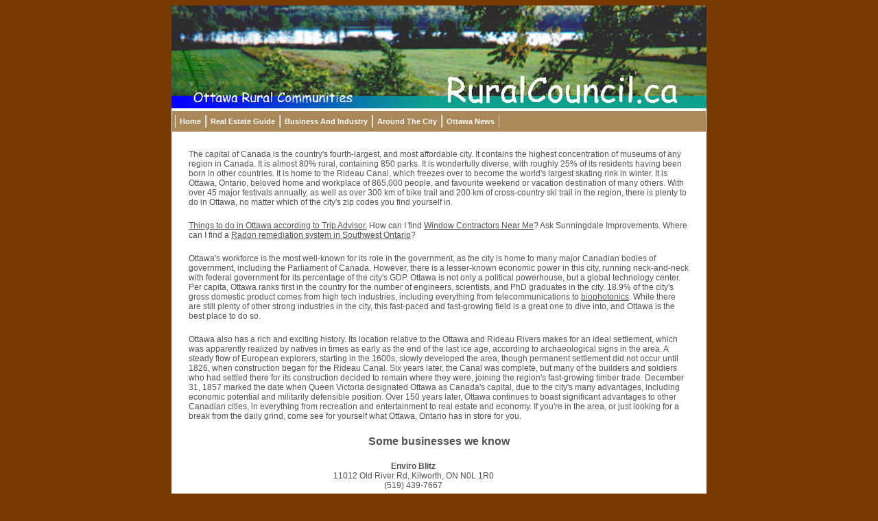

--- FILE ---
content_type: text/html; charset=UTF-8
request_url: https://www.ruralcouncil.ca/
body_size: 21978
content:

<!DOCTYPE HTML PUBLIC "-//W3C//DTD HTML 4.01//EN" "http://www.w3.org/TR/html4/HTMLlat1.ent">
<html>
 <HEAD>
   <TITLE>Rural Council</TITLE>
   <META http-equiv=Content-Type content="text/html; charset=utf-8">
   <META name="Keywords" content="">
   <META name="Description" content="">
   <LINK href="https://www.ruralcouncil.ca/images/navigation.css" type=text/css rel=stylesheet>
   <LINK href="https://www.ruralcouncil.ca/userfiles/image/style.css" type=text/css rel=stylesheet>
   <META content="MSHTML 6.00.2800.1106" name=GENERATOR>
   <STYLE type="text/css">
<!-- The following style variables are contained within stylemods.asp -->
<!-- Values are hardcoded in stylemods.asp or grabbed from connect.asp -->
<!-- They can also be changed by entering similar code into the template -->
A {
    FONT-SIZE: 12px;
    COLOR: #525252;
    FONT-FAMILY: Arial;
    TEXT-DECORATION: underline
}
A:link {
    FONT-SIZE: 12px;
    COLOR: #525252;
    FONT-FAMILY: Arial;
    TEXT-DECORATION: underline
}
A:visited {
    FONT-SIZE: 12px;
    COLOR: #525252;
    FONT-FAMILY: Arial;
    TEXT-DECORATION: underline
}
A:hover {
    FONT-SIZE: 12px;
    COLOR: #525252;
    FONT-FAMILY: Arial;
    TEXT-DECORATION: underline
}
A:active {
    FONT-SIZE: 12px;
    COLOR: #525252;
    FONT-FAMILY: Arial;
    TEXT-DECORATION: none
}
H1, H2, H3, H4, H5 {
      FONT-FAMILY: Arial;
      FONT-WEIGHT: bold;
      FONT-SIZE: 16px;
      COLOR: #525252;
      BACKGROUND-COLOR: #FFFFFF;
	  text-align: center;
      TEXT-DECORATION: none
}
HR {
    BORDER-RIGHT: #333333 1px dotted;
    BORDER-TOP: #333333 1px dotted;
    BACKGROUND: #eeeeee;
    BORDER-LEFT: #333333 1px dotted;
    WIDTH: 90%;
    BORDER-BOTTOM: #333333 1px dotted;
    HEIGHT: 1px
}
P {
    FONT-FAMILY: Arial;
    FONT-WEIGHT: normal;
    FONT-SIZE: 12px;
    MARGIN-TOP: 10px;
    MARGIN-BOTTOM: 10px;
    COLOR: #525252
}
TD.bodytext {
      FONT-FAMILY: Arial;
      FONT-WEIGHT: normal;
      FONT-SIZE: 12px;
      COLOR: #525252;
      TEXT-DECORATION: none;
}
TD.footertext {
    FONT-FAMILY: Arial;
      FONT-WEIGHT: normal;
      FONT-SIZE: 12px;
      COLOR: #525252;
      TEXT-DECORATION: none;
}
     
/* Root Menu */

ul#horizmenu {
  width: 770px;
  height: 18px;
}

ul#horizmenu li {
  height: 18px;
}

ul#horizmenu ul {
  top: 18px;
}

ul#horizmenu a {
  color: #FFFFFF;
  font: bold 11px/18px Verdana, Arial, Helvetica, sans-serif;

  background: #AA885A;

}
UL {
    MARGIN-TOP: 10px;
    MARGIN-BOTTOM: 10px
}

/* Root Menu Hover Persistence */
ul#horizmenu a:hover,
ul#horizmenu li:hover a,
ul#horizmenu li.iehover a  {
  background: #614927;
  color: #FFFFFF;
}

ul#horizmenu li:hover li a,
ul#horizmenu li.iehover li a {
  background: #AA885A;
  color: #FFFFFF;
}

/* 2nd Menu Hover Persistence */
ul#horizmenu li:hover li a:hover,
ul#horizmenu li:hover li:hover a,
ul#horizmenu li.iehover li a:hover,
ul#horizmenu li.iehover li.iehover a {
  background: #614927;
  color: #FFFFFF;
}

/* 3rd Menu */
ul#horizmenu li:hover li:hover li a,
ul#horizmenu li.iehover li.iehover li a {
  background: #AA885A;
  color: #FFFFFF;
}

/* 3rd Menu Hover Persistence */
ul#horizmenu li:hover li:hover li a:hover,
ul#horizmenu li:hover li:hover li:hover a,
ul#horizmenu li.iehover li.iehover li a:hover,
ul#horizmenu li.iehover li.iehover li.iehover a {
  background: #614927;
  color: #FFFFFF;
}

/* 4th Menu */
ul#horizmenu li:hover li:hover li:hover li a,
ul#horizmenu li.iehover li.iehover li.iehover li a {
  background: #AA885A;
  color: #FFFFFF;
}

/* 4th Menu Hover */
ul#horizmenu li:hover li:hover li:hover li a:hover,
ul#horizmenu li.iehover li.iehover li.iehover li a:hover {
  background: #614927;
  color: #FFFFFF;
}

/* Root Menu */
ul#vertmenu a {
  background: #AA885A;
  color: #FFFFFF;
}

/* Root Menu Hover Persistence */
ul#vertmenu li.iehover a {
  background: #614927;
  color: #FFFFFF;
}

/* 2nd Menu */
ul#vertmenu li.iehover li a {
  background: #AA885A;
  color: #FFFFFF;
}

/* 2nd Menu Hover Persistence */
ul#vertmenu li.iehover li.iehover a {
  background: #614927;
  color: #FFFFFF;
}

/* 3rd Menu */
ul#vertmenu li.iehover li.iehover li a {
  background: #AA885A;
  color: #FFFFFF;
}

/* 3rd Menu Hover Persistence */
ul#vertmenu li.iehover li.iehover li.iehover a {
  background: #614927;
  color: #FFFFFF;
}

/* 4th Menu */
ul#vertmenu li.iehover li.iehover li.iehover li a {
  background: #AA885A;
  color: #FFFFFF;
}

/* 4th Menu Hover */
ul#vertmenu li.iehover li.iehover li.iehover li a:hover {
  background: #614927;
  color: #FFFFFF;
}

</STYLE>

 </HEAD>

 <body style="background:#793900 url();">

<STYLE type="text/css">
<!-- The following style section can be edited in the manager under Edit Template -->
<!-- Code entered here overrides the code contained in connect.asp and stylemods.asp -->
</style>

<table height="100%" width="780" cellspacing="0" cellpadding="0" align="center" bgcolor="#ffffff" border="0">
  <tbody>
    <tr>
      <td valign="top" align="center" class="bodytext">
        <table cellspacing="0" cellpadding="0" width="100%" border="0">
          <tbody>
            <tr>
              <td width="780">
                <img src="userfiles/image/Rural_1.jpg">
              </td>
            </tr>
            <tr>
              <td width="780" height="30" style="background-color: #AA885A; background-image: url(); border:solid 1px #FFFFFF" align="center">
                <!--[if gte IE 5.5]><script language="JavaScript" src="horiz-hover.js" type="text/JavaScript"></script><![endif]--><ul id="horizmenu">
   <li><a href="https://www.ruralcouncil.ca">Home</a></li>
   <li><a href="https://www.ruralcouncil.ca/Real_Estate_Guide.asp">Real&nbsp;Estate&nbsp;Guide</a>
      <ul>
         <li><a href="https://www.ruralcouncil.ca/Types_Of_Real_Estate.asp">Types Of Real Estate</a>
         </li>
         <li><a href="https://www.ruralcouncil.ca/Tips_Every_Buyer_Needs.asp">Tips Every Buyer Needs</a>
         </li>
         <li><a href="https://www.ruralcouncil.ca/How_Does_Ottawa_Compare.asp">How Does Ottawa Compare</a>
         </li>
         <li><a href="https://www.ruralcouncil.ca/Stress_Free_Selling.asp">Stress Free Selling</a>
         </li>
         <li><a href="https://www.ruralcouncil.ca/Do_You_Need_A_Property_Value_Assessment.asp">Do You Need A Property Value Assessment</a>
         </li>
         <li><a href="https://www.ruralcouncil.ca/Landscape_Ideas_For_Your_New_Home.asp">Landscape Ideas For Your New Home</a>
         </li>
         <li><a href="https://www.ruralcouncil.ca/Bad_Credit_Score.asp">Bad Credit Score</a>
         </li>
         <li><a href="https://www.ruralcouncil.ca/Agent_Responsibilities.asp">Agent Responsibilities</a>
         </li>
         <li><a href="https://www.ruralcouncil.ca/Bonus_Room.asp">Bonus Room</a>
         </li>
      </ul>
   </li>
   <li><a href="https://www.ruralcouncil.ca/Business_And_Industry.asp">Business&nbsp;And&nbsp;Industry</a>
      <ul>
         <li><a href="https://www.ruralcouncil.ca/Creating_A_Business_Plan.asp">Creating A Business Plan</a>
         </li>
         <li><a href="https://www.ruralcouncil.ca/Commercial_Properties.asp">Commercial Properties</a>
         </li>
         <li><a href="https://www.ruralcouncil.ca/Moving_Your_Company.asp">Moving Your Company</a>
         </li>
         <li><a href="https://www.ruralcouncil.ca/Business_Licenses_and_Permits.asp">Business Licenses and Permits</a>
         </li>
      </ul>
   </li>
   <li><a href="https://www.ruralcouncil.ca/Around_The_City.asp">Around&nbsp;The&nbsp;City</a>
      <ul>
         <li><a href="https://www.ruralcouncil.ca/University_Of_Ottawa.asp">University Of Ottawa</a>
         </li>
         <li><a href="https://www.ruralcouncil.ca/Ottawa_Light_Rail.asp">Ottawa Light Rail</a>
         </li>
         <li><a href="https://www.ruralcouncil.ca/Where_To_Shop.asp">Where To Shop</a>
         </li>
      </ul>
   </li>
   <li><a href="https://www.ruralcouncil.ca/Ottawa_News.asp">Ottawa&nbsp;News</a>
      <ul>
         <li><a href="https://www.ruralcouncil.ca/Parliament_Buildings.asp">Parliament Buildings</a>
         </li>
      </ul>
   </li>
</ul>

              </td>
            </tr>
          </tbody>
        </table>
        <table cellspacing="7" cellpadding="7" align="left">
          <tr>
            <td>
              <div align="left"><div align="left"><div align="left"><div align="left"><table cellspacing="0"><tr><td class="bodytext"><p>The capital of Canada is the country's fourth-largest, and most affordable city. It contains the highest concentration of museums of any region in Canada. It is almost 80% rural, containing 850 parks. It is wonderfully diverse, with roughly 25% of its residents having been born in other countries. It is home to the Rideau Canal, which freezes over to become the world's largest skating rink in winter. It is Ottawa, Ontario, beloved home and workplace of 865,000 people, and favourite weekend or vacation destination of many others. With over 45 major festivals annually, as well as over 300 km of bike trail and 200 km of cross-country ski trail in the region, there is plenty to do in Ottawa, no matter which of the city's zip codes you find yourself in. </p>
<p><a href="https://www.tripadvisor.ca/Attractions-g155004-Activities-Ottawa_Ontario.html">Things to do in Ottawa according to Trip Advisor.</a>  How can I find <a href="https://sunningdaleimprovements.com/window-contractors">Window Contractors Near Me</a>?  Ask Sunningdale Improvements.  Where can I find a <a href="https://www.acradongaspros.ca/">Radon remediation system in Southwest Ontario</a>?</p>

<p>Ottawa's workforce is the most well-known for its role in the government, as the city is home to many major Canadian bodies of government, including the Parliament of Canada.  However, there is a lesser-known economic power in this city, running neck-and-neck with federal government for its percentage of the city's GDP.  Ottawa is not only a political powerhouse, but a global technology center. Per capita, Ottawa ranks first in the country for the number of engineers, scientists, and PhD graduates in the city. 18.9% of the city's gross domestic product comes from high tech industries, including everything from telecommunications to <a href="https://en.wikipedia.org/wiki/Biophotonics">biophotonics</a>. While there are still plenty of other strong industries in the city, this fast-paced and fast-growing field is a great one to dive into, and Ottawa is the best place to do so. </p>

<p>Ottawa also has a rich and exciting history. Its location relative to the Ottawa and Rideau Rivers makes for an ideal settlement, which was apparently realized by natives in times as early as the end of the last ice age, according to archaeological signs in the area. A steady flow of European explorers, starting in the 1600s, slowly developed the area, though permanent settlement did not occur until 1826, when construction began for the Rideau Canal. Six years later, the Canal was complete, but many of the builders and soldiers who had settled there for its construction decided to remain where they were, joining the region's fast-growing timber trade. December 31, 1857 marked the date when Queen Victoria designated Ottawa as Canada's capital, due to the city's many advantages, including economic potential and militarily defensible position. Over 150 years later, Ottawa continues to boast significant advantages to other Canadian cities, in everything from recreation and entertainment to real estate and economy. If you're in the area, or just looking for a break from the daily grind, come see for yourself what Ottawa, Ontario has in store for you. 
</p>

<h1>Some businesses we know</h1>

<div id='business-directory'>
<style>

/* Container for flexboxes */
.fcrow {
  width: 90%;
  display: flex;
  flex-wrap: wrap;\

}

/* Create two equal columns */
.fccolumn {
  flex: 45%;
  padding: 10px;
  text-align: center;
  word-wrap: normal;
}

a.fccolumn:link {
  text-decoration: none;
}

/* On screens that are 992px wide or less, go from 1 columns to two columns */
@media screen and (max-width: 600px) {
  .fcrow {
    flex-direction: column;
  }
}

/* On screens that are 600px wide or less, make the columns stack on top of each other instead of next to each other */
@media screen and (max-width: 600px) {
  .fcrow {
    flex-direction: column;
  }
}
</style>

<div class='fcrow'><div class='fccolumn'><a href='https://enviroblitz.ca/' class='fccolumn' target='_blank'><strong>Enviro Blitz</strong></a><br />11012 Old River Rd, Kilworth, ON N0L 1R0<br />(519) 439-7667<br /></div><div class='fccolumn'><iframe src='https://www.google.com/maps/embed?pb=!1m18!1m12!1m3!1d2919.3259106066444!2d-81.38711202451694!3d42.9714078711426!2m3!1f0!2f0!3f0!3m2!1i1024!2i768!4f13.1!3m3!1m2!1s0x882efb31bc974e41%3A0x10be6aacdc625e01!2sEnviro%20Blitz!5e0!3m2!1sen!2sca!4v1735669075686!5m2!1sen!2sca' width='400' height='300' style='border:0;' allowfullscreen='' loading='lazy' referrerpolicy='no-referrer-when-downgrade'></iframe><br /></div></div><hr><br /><div class='fcrow'><div class='fccolumn'><a href='https://amarosafarm.ca/' class='fccolumn' target='_blank'><strong>Amarosa Dressage & Connemara Ponies Farm</strong></a><br />23550 Highbury Ave N, London, ON N0M 1P0<br />(519) 854-1214<br /></div><div class='fccolumn'><iframe src='https://www.google.com/maps/embed?pb=!1m18!1m12!1m3!1d2910.7680695914937!2d-81.28557462450563!3d43.151399371130395!2m3!1f0!2f0!3f0!3m2!1i1024!2i768!4f13.1!3m3!1m2!1s0x882ee9d877b61d9b%3A0xd9b0b38f5f779857!2s23550%20Highbury%20Ave%20N%2C%20Exeter%2C%20ON%20N0M%202A0!5e0!3m2!1sen!2sca!4v1735669866174!5m2!1sen!2sca' width='400' height='300' style='border:0;' allowfullscreen='' loading='lazy' referrerpolicy='no-referrer-when-downgrade'></iframe><br /></div></div><hr><br /><div class='fcrow'><div class='fccolumn'><a href='https://uppipeline.com/' class='fccolumn' target='_blank'><strong>United Pacific Projects Ltd.</strong></a><br />11550 40 St SE, Calgary, AB T2Z 4V6<br />(403) 453-4543<br /></div><div class='fccolumn'><iframe src='https://www.google.com/maps/embed?pb=!1m18!1m12!1m3!1d2513.6618184449953!2d-113.97953162341318!3d50.94846697169155!2m3!1f0!2f0!3f0!3m2!1i1024!2i768!4f13.1!3m3!1m2!1s0x5371708e956132cd%3A0x3eeea927fee5786e!2sUnited%20Pacific%20Projects%20Ltd.!5e0!3m2!1sen!2sca!4v1759258885619!5m2!1sen!2sca' width='400' height='300' style='border:0;' allowfullscreen='' loading='lazy' referrerpolicy='no-referrer-when-downgrade'></iframe><br /></div></div><hr><br /><div class='fcrow'><div class='fccolumn'><a href='https://savarinobrothers.com/' class='fccolumn' target='_blank'><strong>Savarino Brothers Garden Center & Landscape Materials</strong></a><br />24670 Broadway Ave, Oakwood, OH 44146<br />(440) 439-5358<br /></div><div class='fccolumn'><iframe src='https://www.google.com/maps/embed?pb=!1m14!1m8!1m3!1d11978.09836470074!2d-81.5056864!3d41.362686!3m2!1i1024!2i768!4f13.1!3m3!1m2!1s0x88311e074973521b%3A0x65b170a1a29b25e8!2sSavarino%20Brothers%20Garden%20Center!5e0!3m2!1sen!2sca!4v1710260859165!5m2!1sen!2sca' width='400' height='300' style='border:0;' allowfullscreen='' loading='lazy' referrerpolicy='no-referrer-when-downgrade'></iframe><br /></div></div><hr><br /><div class='fcrow'><div class='fccolumn'><a href='https://proxpedite.ca/' class='fccolumn' target='_blank'><strong>ProXpedite Inc. Commercial Kitchen & Exhaust Hood Installations</strong></a><br />4226 Raney Crescent, London, ON N6L 1C3<br />877-776-9123<br /></div><div class='fccolumn'><iframe src='https://www.google.com/maps/embed?pb=!1m18!1m12!1m3!1d2921.8840332153777!2d-81.25695342452035!3d42.917486671146584!2m3!1f0!2f0!3f0!3m2!1i1024!2i768!4f13.1!3m3!1m2!1s0x882ef7a338c291e3%3A0xe4324f70523d962e!2sProXpedite%20Inc.%20Commercial%20Kitchen%20%26%20Exhaust%20Hood%20Installations!5e0!3m2!1sen!2sca!4v1735664315962!5m2!1sen!2sca' width='400' height='300' style='border:0;' allowfullscreen='' loading='lazy' referrerpolicy='no-referrer-when-downgrade'></iframe><br /></div></div><hr><br /><div class='fcrow'><div class='fccolumn'><strong>Cannect Private Mortgages & Small Business Loans</strong><br />33 Gladstone Ave, Toronto, ON M6J 3K6<br />(416) 766-9000<br /></div><div class='fccolumn'><iframe src='https://www.google.com/maps/embed?pb=!1m18!1m12!1m3!1d2887.215625668427!2d-79.42992992447445!3d43.64368197110261!2m3!1f0!2f0!3f0!3m2!1i1024!2i768!4f13.1!3m3!1m2!1s0x882b35714f8617e3%3A0x89f9f283bd12948c!2sCannect%20Private%20Mortgages%20%26%20Small%20Business%20Loans!5e0!3m2!1sen!2sca!4v1735668649223!5m2!1sen!2sca' width='400' height='300' style='border:0;' allowfullscreen='' loading='lazy' referrerpolicy='no-referrer-when-downgrade'></iframe><br /></div></div><hr><br /><div class='fcrow'><div class='fccolumn'><a href='https://troughntrim.ca/' class='fccolumn' target='_blank'><strong>Chris' Trough N Trim Ltd.</strong></a><br />9806 Tower Rd, St Thomas, ON N5P 3S7<br />(519) 495-4661<br /></div><div class='fccolumn'><iframe src='https://www.google.com/maps/embed?pb=!1m18!1m12!1m3!1d2928.1481812457005!2d-81.11727052386867!3d42.785217171156596!2m3!1f0!2f0!3f0!3m2!1i1024!2i768!4f13.1!3m3!1m2!1s0x882e93be13a2594d%3A0xfe10cc72f18c0a2f!2sChris&#39;%20Trough%20N%20Trim%20Ltd.!5e0!3m2!1sen!2sca!4v1759507973540!5m2!1sen!2sca' width='400' height='300' style='border:0;' allowfullscreen='' loading='lazy' referrerpolicy='no-referrer-when-downgrade'></iframe><br /></div></div><hr><br /><div class='fcrow'><div class='fccolumn'><a href='https://wornedges.ca/' class='fccolumn' target='_blank'><strong>Nicole Langdon, Somatica Trained Relationship, Life, Couples, Dating, Marriage & Sex Coach</strong></a><br />445 Ridgewood Cres, London, ON N6J 3H6<br />(519) 615-4567<br /></div><div class='fccolumn'><iframe src='https://www.google.com/maps/embed?pb=!1m18!1m12!1m3!1d2919.56876275112!2d-81.28548822453011!3d42.96629127114299!2m3!1f0!2f0!3f0!3m2!1i1024!2i768!4f13.1!3m3!1m2!1s0x882ef10151a65b51%3A0xf2f285066cb5e3d8!2sNicole%20Langdon%2C%20Somatica%20Trained%20Relationship%2C%20Life%2C%20Couples%2C%20Dating%2C%20Marriage%20%26%20Sex%20Coach!5e0!3m2!1sen!2sca!4v1767645189080!5m2!1sen!2sca' width='400' height='300' style='border:0;' allowfullscreen='' loading='lazy' referrerpolicy='no-referrer-when-downgrade'><br /></div></div><hr><br /><div class='fcrow'><div class='fccolumn'><a href='https://www.safehavenhomecare.ca/' class='fccolumn' target='_blank'><strong>Safehaven Home Care Services</strong></a><br />341 Talbot St, London, ON N6A 2R5<br />(226) 212-9900<br /></div><div class='fccolumn'><iframe src='https://www.google.com/maps/embed?pb=!1m18!1m12!1m3!1d2918.8652393879725!2d-81.25576532179176!3d42.98111230736299!2m3!1f0!2f0!3f0!3m2!1i1024!2i768!4f13.1!3m3!1m2!1s0x882ef37ae87d1f75%3A0x3f96ee11b1fc7c34!2sSafehaven%20Home%20Care%20Services!5e0!3m2!1sen!2sca!4v1768581156043!5m2!1sen!2sca' width='400' height='300' style='border:0;' allowfullscreen='' loading='lazy' referrerpolicy='no-referrer-when-downgrade'></iframe><br /></div></div><hr><br /><div class='fcrow'><div class='fccolumn'><a href='https://www.laddayprogram.com/' class='fccolumn' target='_blank'><strong>Living a Dream Adult Day LLC</strong></a><br />9737 Ravenna Rd, Twinsburg, OH 44087<br />(216) 219-2552<br /></div><div class='fccolumn'><iframe src='https://www.google.com/maps/embed?pb=!1m18!1m12!1m3!1d2996.8268124135498!2d-81.44142332463277!3d41.31263107130953!2m3!1f0!2f0!3f0!3m2!1i1024!2i768!4f13.1!3m3!1m2!1s0x88311f0f4e334391%3A0xc45c381286a9f7b7!2sLiving%20a%20Dream%20Adult%20Day%20LLC!5e0!3m2!1sen!2sca!4v1767645253062!5m2!1sen!2sca' width='400' height='300' style='border:0;' allowfullscreen='' loading='lazy' referrerpolicy='no-referrer-when-downgrade'></iframe><br /></div></div><hr><br /><div class='fcrow'><div class='fccolumn'><a href='https://www.google.com/about/careers/applications/locations/dallas/' class='fccolumn' target='_blank'><strong>Google Dallas</strong></a><br />15303 Dallas Pkwy, Addison, TX 75001<br /><br /></div><div class='fccolumn'><iframe src='https://www.google.com/maps/embed?pb=!1m18!1m12!1m3!1d3347.709956756644!2d-96.82470542508429!3d32.9586662735882!2m3!1f0!2f0!3f0!3m2!1i1024!2i768!4f13.1!3m3!1m2!1s0x864c21385c47d567%3A0xf951ca4c688528f3!2sGoogle%20Dallas%2C%20Addison%2C%20TX%2075001%2C%20USA!5e0!3m2!1sen!2sca!4v1735665202131!5m2!1sen!2sca' width='400' height='300' style='border:0;' allowfullscreen='' loading='lazy' referrerpolicy='no-referrer-when-downgrade'></iframe><br /></div></div><hr><br /><div class='fcrow'><div class='fccolumn'><a href='https://www.meta-therapy.ca/' class='fccolumn' target='_blank'><strong>MetaTherapy Chiropractors, Physiotherapy, Personal Training & RMT Massage</strong></a><br />50 McIntosh Dr #112, Markham, ON L3R 9T3<br />(905) 604-6333<br /></div><div class='fccolumn'><iframe src='https://www.google.com/maps/embed?pb=!1m18!1m12!1m3!1d11507.066035844118!2d-79.38116129350057!3d43.86066798748396!2m3!1f0!2f0!3f0!3m2!1i1024!2i768!4f13.1!3m3!1m2!1s0x89d4d4c2afae2075%3A0x2b5015424b8cc1d!2sMetatherapy!5e0!3m2!1sen!2sca!4v1735668856997!5m2!1sen!2sca' width='400' height='300' style='border:0;' allowfullscreen='' loading='lazy' referrerpolicy='no-referrer-when-downgrade'></iframe><br /></div></div><hr><br /><div class='fcrow'><div class='fccolumn'><a href='http://www.bce.ca/contact-us/general-information' class='fccolumn' target='_blank'><strong>Bell Canada</strong></a><br />1 Carrefour Alexander Graham Bell, Verdun, QC H3E 3B3<br />+1 800-339-6353<br /></div><div class='fccolumn'><iframe src='https://www.google.com/maps/embed?pb=!1m18!1m12!1m3!1d2797.8807055665284!2d-73.54340812372553!3d45.47220697107413!2m3!1f0!2f0!3f0!3m2!1i1024!2i768!4f13.1!3m3!1m2!1s0x4cc9100abc000001%3A0x1af2c39310ec5fc2!2sCampus%20Bell!5e0!3m2!1sen!2sca!4v1736275815153!5m2!1sen!2sca' width='400' height='300' style='border:0;' allowfullscreen='' loading='lazy' referrerpolicy='no-referrer-when-downgrade'></iframe><br /></div></div><hr><br /><div class='fcrow'><div class='fccolumn'><a href='https://www.atozstorageltd.com/' class='fccolumn' target='_blank'><strong>A to Z Storage, Self Storage Units, Boat & Car Storage</strong></a><br />28607 Centre Rd, Strathroy, ON N7G 3H8<br />(519) 299-0179<br /></div><div class='fccolumn'><iframe src='https://www.google.com/maps/embed?pb=!1m18!1m12!1m3!1d2918.756919294207!2d-81.63547432171713!3d42.9833939073625!2m3!1f0!2f0!3f0!3m2!1i1024!2i768!4f13.1!3m3!1m2!1s0x882f0f24b9fff621%3A0x7734b88e924d16fd!2sA%20to%20Z%20Storage%2C%20Self%20Storage%20Units%2C%20Boat%20%26%20Car%20Storage!5e0!3m2!1sen!2sca!4v1735663011844!5m2!1sen!2sca' width='400' height='300' style='border:0;' allowfullscreen='' loading='lazy' referrerpolicy='no-referrer-when-downgrade'></iframe><br /></div></div><hr><br /><div class='fcrow'><div class='fccolumn'><a href='https://www.coachjohn.ca/' class='fccolumn' target='_blank'><strong>Coach John</strong></a><br />Beechwood Pl, London, ON N6C 1H7<br />(519) 671-5947<br /></div><div class='fccolumn'><iframe src='https://www.google.com/maps/embed?pb=!1m18!1m12!1m3!1d2919.2342333988595!2d-81.24757772451687!3d42.97333927114243!2m3!1f0!2f0!3f0!3m2!1i1024!2i768!4f13.1!3m3!1m2!1s0x882ef325103842cf%3A0x1b4344d5e13e07a2!2sCoach%20John!5e0!3m2!1sen!2sca!4v1735666056481!5m2!1sen!2sca' width='400' height='300' style='border:0;' allowfullscreen='' loading='lazy' referrerpolicy='no-referrer-when-downgrade'></iframe><br /></div></div><hr><br /><div class='fcrow'><div class='fccolumn'><a href='https://physiotherapyedmonton.com/' class='fccolumn' target='_blank'><strong>Coeur Physiotherapy, Massage, Shockwave, Vestibular Physio & Dry Needling</strong></a><br />#324, 1 Edmonton City Centre NW, Edmonton, AB T5J 4H5<br />(587) 200-8992<br /></div><div class='fccolumn'><iframe src='https://www.google.com/maps/embed?pb=!1m18!1m12!1m3!1d2370.768681464757!2d-113.49486932379065!3d53.544044372347294!2m3!1f0!2f0!3f0!3m2!1i1024!2i768!4f13.1!3m3!1m2!1s0x53a0224f4d1b706b%3A0x9f403f6f6439af45!2sCoeur%20Physiotherapy%2C%20Massage%2C%20Shockwave%2C%20Vestibular%20%26%20Dry%20Needling!5e0!3m2!1sen!2sca!4v1735666597170!5m2!1sen!2sca' width='400' height='300' style='border:0;' allowfullscreen='' loading='lazy' referrerpolicy='no-referrer-when-downgrade'></iframe><br /></div></div><hr><br /><div class='fcrow'><div class='fccolumn'><a href='https://www.cameracanada.com/' class='fccolumn' target='_blank'><strong>Camera Canada Main location</strong></a><br />217 Dundas St, London, ON N6A 1H1<br />(519) 661-0325<br /></div><div class='fccolumn'><iframe src='https://www.google.com/maps/embed?pb=!1m18!1m12!1m3!1d46726.09334410512!2d-81.3158159686659!3d42.94917835095623!2m3!1f0!2f0!3f0!3m2!1i1024!2i768!4f13.1!3m3!1m2!1s0x882eee11dabfffff%3A0x8c16f3299e2630d0!2sCamera%20Canada%20Main%20location!5e0!3m2!1sen!2sca!4v1757600889426!5m2!1sen!2sca' width='400' height='300' style='border:0;' allowfullscreen='' loading='lazy' referrerpolicy='no-referrer-when-downgrade'></iframe><br /></div></div><hr><br /><div class='fcrow'><div class='fccolumn'><a href='https://embodiedresilience.ca/' class='fccolumn' target='_blank'><strong>Embodied Resilience Wellness Clinic - Neurodivergence, Complex Trauma, BIPOC, Massage & Kids Therapist</strong></a><br />Mogenson Centre, 100 Collip Cir, Suite 115, London, ON N6G 4X8<br />(226) 785-1556<br /></div><div class='fccolumn'><iframe src='https://www.google.com/maps/embed?pb=!1m18!1m12!1m3!1d2917.289111396013!2d-81.28349242385676!3d43.01430147113968!2m3!1f0!2f0!3f0!3m2!1i1024!2i768!4f13.1!3m3!1m2!1s0x882eed59bbbfaebb%3A0xa8255b3067f91ffa!2sEmbodied%20Resilience%20Wellness%20Clinic%20-%20Neurodivergence%2C%20Complex%20Trauma%2C%20BIPOC%2C%20Massage%20%26%20Kids%20Therapist!5e0!3m2!1sen!2sca!4v1767644846156!5m2!1sen!2sca' width='400' height='300' style='border:0;' allowfullscreen='' loading='lazy' referrerpolicy='no-referrer-when-<br /></div></div><hr><br /><div class='fcrow'><div class='fccolumn'><a href='http://canadiantirecorporation.ca/' class='fccolumn' target='_blank'><strong>Canadian Tire Corporation</strong></a><br />2180 Yonge St, Toronto, ON M4P 2V8<br />(416) 480-3000<br /></div><div class='fccolumn'><iframe src='https://www.google.com/maps/embed?pb=!1m18!1m12!1m3!1d2884.288487522255!2d-79.4007453238205!3d43.7045534710997!2m3!1f0!2f0!3f0!3m2!1i1024!2i768!4f13.1!3m3!1m2!1s0x882b333c65eaaaab%3A0xbfaaf82ade292a!2sCanadian%20Tire%20Corporation!5e0!3m2!1sen!2sca!4v1736277040777!5m2!1sen!2sca' width='400' height='300' style='border:0;' allowfullscreen='' loading='lazy' referrerpolicy='no-referrer-when-downgrade'></iframe><br /></div></div><hr><br /><div class='fcrow'><div class='fccolumn'><a href='https://godfreylaw.bz/' class='fccolumn' target='_blank'><strong>Glenn D. Godfrey & Co. LLP - Belize Law Firm & Attorneys</strong></a><br />3rd Floor, 35 Barrack Road, Belize City, Belize<br />+501 223-3530<br /></div><div class='fccolumn'><iframe src='https://www.google.com/maps/embed?pb=!1m18!1m12!1m3!1d3805.1783782204084!2d-88.19033342846899!3d17.49899634673586!2m3!1f0!2f0!3f0!3m2!1i1024!2i768!4f13.1!3m3!1m2!1s0x8f5c586a4f2da083%3A0x55e2f4f9285ca603!2sGlenn%20D.%20Godfrey%20%26%20Co.%20LLP%20-%20Belize%20Law%20Firm%20%26%20Attorneys!5e0!3m2!1sen!2sca!4v1735663271301!5m2!1sen!2sca' width='400' height='300' style='border:0;' allowfullscreen='' loading='lazy' referrerpolicy='no-referrer-when-downgrade'></iframe><br /></div></div><hr><br /><div class='fcrow'><div class='fccolumn'><a href='https://www.igvinc.com/locations/website-design-digital-marketing-macedonia-twinsburg-headquarters/' class='fccolumn' target='_blank'><strong>IGV Website Design & Marketing</strong></a><br />1410 Highland Rd #14, Macedonia, OH 44056<br />(330) 425-0922<br /></div><div class='fccolumn'><iframe src='https://www.google.com/maps/embed?pb=!1m18!1m12!1m3!1d2997.534777901118!2d-81.47735382463371!3d41.29722847131143!2m3!1f0!2f0!3f0!3m2!1i1024!2i768!4f13.1!3m3!1m2!1s0x88311f9cfc3dc5d7%3A0x699c11b423f4c178!2sIGV%20Website%20Design%20%26%20Marketing!5e0!3m2!1sen!2sca!4v1763405427444!5m2!1sen!2sca' width='400' height='300' style='border:0;' allowfullscreen='' loading='lazy' referrerpolicy='no-referrer-when-downgrade'></iframe><br /></div></div><hr><br /><div class='fcrow'><div class='fccolumn'><a href='https://www.kemperconcrete.ca/' class='fccolumn' target='_blank'><strong>Kemper Concrete Inc.</strong></a><br />1804 Hutchinson Rd, Dunnville, ON N1A 2W7<br />(905) 577-3901<br /></div><div class='fccolumn'><iframe src='https://www.google.com/maps/embed?pb=!1m18!1m12!1m3!1d2920.0530115848937!2d-79.55986782453078!3d42.95608727114364!2m3!1f0!2f0!3f0!3m2!1i1024!2i768!4f13.1!3m3!1m2!1s0x882cb9811ba54d35%3A0xb6650525eb8400c1!2sKemper%20Concrete%20Inc.!5e0!3m2!1sen!2sca!4v1767645105742!5m2!1sen!2sca' width='400' height='300' style='border:0;' allowfullscreen='' loading='lazy' referrerpolicy='no-referrer-when-downgrade'></iframe><br /></div></div><hr><br /><div class='fcrow'><div class='fccolumn'><a href='https://www.golfershaven.ca/' class='fccolumn' target='_blank'><strong>Golfers' Haven | Indoor Golf & Training Facility</strong></a><br />22499 Jefferies Rd, Komoka, ON N0L 1R0<br />(226) 667-0100<br /></div><div class='fccolumn'><iframe src='https://www.google.com/maps/embed?pb=!1m18!1m12!1m3!1d1494981.8829454915!2d-83.71677780624995!3d42.959596399999995!2m3!1f0!2f0!3f0!3m2!1i1024!2i768!4f13.1!3m3!1m2!1s0x882efb56a2b15a07%3A0x9ebbc06dcee3f20b!2sGolfers&#39;%20Haven%20%7C%20Indoor%20Golf%20%26%20Training%20Facility!5e0!3m2!1sen!2sca!4v1763405266609!5m2!1sen!2sca' width='400' height='300' style='border:0;' allowfullscreen='' loading='lazy' referrerpolicy='no-referrer-when-downgrade'></iframe><br /></div></div><hr><br /><div class='fcrow'><div class='fccolumn'><a href='https://www.villagecentrecbt.net/' class='fccolumn' target='_blank'><strong>Village Centre CBT</strong></a><br />4275 Village Centre Ct Suite 100C, Mississauga, ON L4Z 1V3<br />(416) 550-1072<br /></div><div class='fccolumn'><iframe src='https://www.google.com/maps/embed?pb=!1m18!1m12!1m3!1d2889.261595842961!2d-79.64295812382596!3d43.60109457110465!2m3!1f0!2f0!3f0!3m2!1i1024!2i768!4f13.1!3m3!1m2!1s0x882b4730b8761797%3A0xe7c7a3be16514fbc!2sCognitive%20Behaviour%20Therapy!5e0!3m2!1sen!2sca!4v1766162102779!5m2!1sen!2sca' width='400' height='300' style='border:0;' allowfullscreen='' loading='lazy' referrerpolicy='no-referrer-when-downgrade'></iframe><br /></div></div><hr><br /><div class='fcrow'><div class='fccolumn'><a href='https://loblawdigital.co/' class='fccolumn' target='_blank'><strong>Loblaw</strong></a><br />500 Lake Shore Blvd W, Toronto, ON M5V 1A5<br /><br /></div><div class='fccolumn'><iframe src='https://www.google.com/maps/embed?pb=!1m18!1m12!1m3!1d2887.526144845149!2d-79.4013928238241!3d43.637220571102745!2m3!1f0!2f0!3f0!3m2!1i1024!2i768!4f13.1!3m3!1m2!1s0x882b350157416b01%3A0x6274de581afce687!2sLoblaw%20Digital!5e0!3m2!1sen!2sca!4v1736274878582!5m2!1sen!2sca' width='400' height='300' style='border:0;' allowfullscreen='' loading='lazy' referrerpolicy='no-referrer-when-downgrade'></iframe><br /></div></div><hr><br /><div class='fcrow'><div class='fccolumn'><a href='https://www.sunlife.ca/' class='fccolumn' target='_blank'><strong>Sun Life</strong></a><br />1 York St, Toronto, ON M5J 0B6<br />+1 877-786-5433<br /></div><div class='fccolumn'><iframe src='https://www.google.com/maps/embed?pb=!1m18!1m12!1m3!1d184471.18903663065!2d-79.57350398674565!3d43.744572148741284!2m3!1f0!2f0!3f0!3m2!1i1024!2i768!4f13.1!3m3!1m2!1s0x89d4cb2ad3405553%3A0x72c523caa040feb1!2sSun%20Life!5e0!3m2!1sen!2sca!4v1736275227777!5m2!1sen!2sca' width='400' height='300' style='border:0;' allowfullscreen='' loading='lazy' referrerpolicy='no-referrer-when-downgrade'></iframe><br /></div></div><hr><br /><div class='fcrow'><div class='fccolumn'><a href='https://luminosoplumbing.ca/' class='fccolumn' target='_blank'><strong>Luminoso Plumbing Inc - Drain Cleaning and Emergency Plumbers in London</strong></a><br />160 Hale St, London, ON N5W 1E7<br />(226) 244-1729<br /></div><div class='fccolumn'><iframe src='https://www.google.com/maps/embed?pb=!1m18!1m12!1m3!1d2918.9634971397318!2d-81.1930894245165!3d42.97904257114215!2m3!1f0!2f0!3f0!3m2!1i1024!2i768!4f13.1!3m3!1m2!1s0xa5ee45a76daf4273%3A0xf09b284ed7682335!2sLuminoso%20Plumbing%20Inc!5e0!3m2!1sen!2sca!4v1735668110231!5m2!1sen!2sca' width='400' height='300' style='border:0;' allowfullscreen='' loading='lazy' referrerpolicy='no-referrer-when-downgrade'></iframe><br /></div></div><hr><br /><div class='fcrow'><div class='fccolumn'><a href='https://redsunconstructionllc.com/' class='fccolumn' target='_blank'><strong>Red Sun Construction</strong></a><br />331 Seville Rd, Wadsworth, OH 44281<br />(330) 730-0272<br /></div><div class='fccolumn'><iframe src='https://www.google.com/maps/embed?pb=!1m18!1m12!1m3!1d3010.6985300785213!2d-81.73778290000001!3d41.009971199999995!2m3!1f0!2f0!3f0!3m2!1i1024!2i768!4f13.1!3m3!1m2!1s0xa0608b6e130db111%3A0x3c51d364e3364d88!2sRed%20Sun%20Construction!5e0!3m2!1sen!2sca!4v1738600313915!5m2!1sen!2sca' width='400' height='300'  style='border:0;' allowfullscreen='' loading='lazy' referrerpolicy='no-referrer-when-downgrade'></iframe><br /></div></div><hr><br /><div class='fcrow'><div class='fccolumn'><a href='https://www.igvinc.com/locations/website-design-and-digital-marketing-agency-london-on-ca/' class='fccolumn' target='_blank'><strong>IGV Website Design & Marketing</strong></a><br />341 Talbot St Suite 319, London, ON N6A 2R5<br />(226) 546-0015<br /></div><div class='fccolumn'><iframe src='https://www.google.com/maps/embed?pb=!1m18!1m12!1m3!1d2918.8652393879693!2d-81.25576532171794!3d42.981112307363055!2m3!1f0!2f0!3f0!3m2!1i1024!2i768!4f13.1!3m3!1m2!1s0x882b4781d29bde67%3A0x7210cc2a35b43108!2sIGV%20Website%20Design%20%26%20Marketing!5e0!3m2!1sen!2sca!4v1735665599971!5m2!1sen!2sca' width='400' height='300' style='border:0;' allowfullscreen='' loading='lazy' referrerpolicy='no-referrer-when-downgrade'></iframe><br /></div></div><hr><br /><div class='fcrow'><div class='fccolumn'><a href='https://www.scotiabankarena.com/' class='fccolumn' target='_blank'><strong>Scotiabank Arena</strong></a><br />40 Bay St., Toronto, ON M5J 3A5<br />(416) 815-5500<br /></div><div class='fccolumn'><iframe src='https://www.google.com/maps/embed?pb=!1m18!1m12!1m3!1d2887.226000501752!2d-79.3832187730469!3d43.6434661!2m3!1f0!2f0!3f0!3m2!1i1024!2i768!4f13.1!3m3!1m2!1s0x89d4cb2b5935bf09%3A0x5842d0e7d5669410!2sScotiabank%20Arena!5e0!3m2!1sen!2sca!4v1736272729170!5m2!1sen!2sca' width='400' height='300' style='border:0;' allowfullscreen='' loading='lazy' referrerpolicy='no-referrer-when-downgrade'></iframe><br /></div></div><hr><br /><div class='fcrow'><div class='fccolumn'><a href='https://ontarioceramicglass.com/' class='fccolumn' target='_blank'><strong>Ontario Ceramic Glass</strong></a><br />1804 Hutchinson Rd, Dunnville, ON N1A 2W7<br />(905) 302-3337<br /></div><div class='fccolumn'><iframe src='https://www.google.com/maps/embed?pb=!1m18!1m12!1m3!1d2920.053011584889!2d-79.55986782451797!3d42.95608727114374!2m3!1f0!2f0!3f0!3m2!1i1024!2i768!4f13.1!3m3!1m2!1s0x882cc927ecfe3be1%3A0x2757b84b360ea591!2sOntario%20Ceramic%20Glass!5e0!3m2!1sen!2sca!4v1735669482006!5m2!1sen!2sca' width='400' height='300' style='border:0;' allowfullscreen='' loading='lazy' referrerpolicy='no-referrer-when-downgrade'></iframe><br /></div></div><hr><br /><div class='fcrow'><div class='fccolumn'><a href='https://shlaw.ca/' class='fccolumn' target='_blank'><strong>Scarfone Hawkins LLP | Full Service Law Firm</strong></a><br />1 James St S 14th Floor, Hamilton, ON L8P 4R5<br />(905) 523-1333<br /></div><div class='fccolumn'><iframe src='https://www.google.com/maps/embed?pb=!1m18!1m12!1m3!1d2905.7820526795253!2d-79.87174452384409!3d43.25598937112378!2m3!1f0!2f0!3f0!3m2!1i1024!2i768!4f13.1!3m3!1m2!1s0x882c9b8359618659%3A0xbbea8dd5e5f3e27b!2sScarfone%20Hawkins%20LLP%20%7C%20Full%20Service%20Law%20Firm!5e0!3m2!1sen!2sca!4v1756914407611!5m2!1sen!2sca' width='450' height='300' style='border:0;' allowfullscreen='' loading='lazy' referrerpolicy='no-referrer-when-downgrade'></iframe><br /></div></div><hr><br /><div class='fcrow'><div class='fccolumn'><a href='https://www.metro.ca/' class='fccolumn' target='_blank'><strong>Metro Inc</strong></a><br />11555 Bd Maurice-Duplessis, Montr?, QC H1C 1V6<br />(514) 643-1000<br /></div><div class='fccolumn'><iframe src='https://www.google.com/maps/embed?pb=!1m18!1m12!1m3!1d2788.168130743537!2d-73.53257622371486!3d45.667524971077945!2m3!1f0!2f0!3f0!3m2!1i1024!2i768!4f13.1!3m3!1m2!1s0x4cc8e1758985e073%3A0xe03c957bf71e3803!2sMetro%20Inc!5e0!3m2!1sen!2sca!4v1736276911859!5m2!1sen!2sca' width='400' height='300' style='border:0;' allowfullscreen='' loading='lazy' referrerpolicy='no-referrer-when-downgrade'></iframe><br /></div></div><hr><br /><div class='fcrow'><div class='fccolumn'><a href='https://advantagevinyl.com/' class='fccolumn' target='_blank'><strong>Advantage Vinyl - Fleet Graphics, Semi Truck, Trailer Advertising Wraps, Graphics, Business Signage, Printed Decals</strong></a><br />130 Copernicus Blvd, Brantford, ON N3P 1L9<br />(519) 758-0439<br /></div><div class='fccolumn'><iframe src='https://www.google.com/maps/embed?pb=!1m18!1m12!1m3!1d2909.4886223302547!2d-80.24143762164653!3d43.17825730732019!2m3!1f0!2f0!3f0!3m2!1i1024!2i768!4f13.1!3m3!1m2!1s0x882c65abb45d6df9%3A0xf4b32752369f7d3f!2sAdvantage%20Vinyl%20-%20Fleet%20Graphics%2C%20Semi%20Truck%2C%20Trailer%20Advertising%20Wraps%2C%20Graphics%2C%20Business%20Signage%2C%20Printed%20Decals!5e0!3m2!1sen!2sca!4v1735665969408!5m2!1sen!2sca' width='400' height='300' style='border:0;' allowfullscreen='' loading='lazy' referrerpolic<br /></div></div><hr><br /><div class='fcrow'><div class='fccolumn'><a href='http://www.adobe.com/ca/' class='fccolumn' target='_blank'><strong>Adobe Canada</strong></a><br />343 Preston St, Ottawa, ON K1S 1N4<br />(613) 940-3676<br /></div><div class='fccolumn'><iframe src='https://www.google.com/maps/embed?pb=!1m18!1m12!1m3!1d2801.343059917882!2d-75.7121290237293!3d45.40242127107292!2m3!1f0!2f0!3f0!3m2!1i1024!2i768!4f13.1!3m3!1m2!1s0x4cce0434558c4397%3A0x7a26bedbe28cc438!2sAdobe%20Canada!5e0!3m2!1sen!2sca!4v1736273160650!5m2!1sen!2sca' width='400' height='300' style='border:0;' allowfullscreen='' loading='lazy' referrerpolicy='no-referrer-when-downgrade'></iframe><br /></div></div><hr><br /><div class='fcrow'><div class='fccolumn'><a href='http://www.airtransat.com/' class='fccolumn' target='_blank'><strong>Air Transat</strong></a><br />5959 Boulevard Cote Vertu Ouest, Saint-Laurent, Quebec H4S 2E6<br />+1 877-872-6728<br /></div><div class='fccolumn'><iframe src='https://www.google.com/maps/embed?pb=!1m18!1m12!1m3!1d89520.12965129671!2d-73.86082213750001!3d45.47979360000003!2m3!1f0!2f0!3f0!3m2!1i1024!2i768!4f13.1!3m3!1m2!1s0x4cc93d605d957a89%3A0x60771cba03f493e0!2sAir%20Transat!5e0!3m2!1sen!2sca!4v1736276084327!5m2!1sen!2sca' width='400' height='300' style='border:0;' allowfullscreen='' loading='lazy' referrerpolicy='no-referrer-when-downgrade'></iframe><br /></div></div><hr><br /><div class='fcrow'><div class='fccolumn'><a href='https://jaagproperties.com/' class='fccolumn' target='_blank'><strong>JAAG Properties Inc.</strong></a><br />440 Wellington St #16, London, ON N6A 3P2<br />+1 866-522-4669<br /></div><div class='fccolumn'><iframe src='https://www.google.com/maps/embed?pb=!1m18!1m12!1m3!1d2918.6307537937073!2d-81.24783262385819!3d42.98605127114167!2m3!1f0!2f0!3f0!3m2!1i1024!2i768!4f13.1!3m3!1m2!1s0x882ef2101ec95555%3A0xb59386d08e1893b2!2sJAAG%20Properties%20Inc.!5e0!3m2!1sen!2sca!4v1759507720271!5m2!1sen!2sca' width='400' height='300' style='border:0;' allowfullscreen='' loading='lazy' referrerpolicy='no-referrer-when-downgrade'></iframe><br /></div></div><hr><br /><div class='fcrow'><div class='fccolumn'><a href='https://www.jovamedical.ca/' class='fccolumn' target='_blank'><strong>Jova Medical Aesthetics and Bare Laser & Skin</strong></a><br />1067 Valetta St Suite 101, London, ON N6H 4T5<br />(519) 870-5682<br /></div><div class='fccolumn'><iframe src='https://www.google.com/maps/embed?pb=!1m18!1m12!1m3!1d2919.4313965230044!2d-81.3178338245171!3d42.96918547114287!2m3!1f0!2f0!3f0!3m2!1i1024!2i768!4f13.1!3m3!1m2!1s0x882ef1148401a0c5%3A0xfe33776d11f63a2a!2sJova%20Medical%20Aesthetics%20and%20Bare%20Laser%20%26%20Skin!5e0!3m2!1sen!2sca!4v1735666179352!5m2!1sen!2sca' width='400' height='300' style='border:0;' allowfullscreen='' loading='lazy' referrerpolicy='no-referrer-when-downgrade'></iframe><br /></div></div><hr><br /><div class='fcrow'><div class='fccolumn'><a href='https://youandm.co/' class='fccolumn' target='_blank'><strong>M Industries</strong></a><br />1430 Hixon St, Oakville, ON L6L 1R9<br />(416) 904-4510<br /></div><div class='fccolumn'><iframe src='https://www.google.com/maps/embed?pb=!1m18!1m12!1m3!1d2898.380334659672!2d-79.6999867!3d43.410879699999995!2m3!1f0!2f0!3f0!3m2!1i1024!2i768!4f13.1!3m3!1m2!1s0x882b5d56ce6c9991%3A0x69119151cc9128bc!2sM%20Industries!5e0!3m2!1sen!2sca!4v1741716457565!5m2!1sen!2sca' width='400' height='300' style='border:0;' allowfullscreen='' loading='lazy' referrerpolicy='no-referrer-when-downgrade'></iframe><br /></div></div><hr><br /><div class='fcrow'><div class='fccolumn'><a href='https://www.legalbaer.com/' class='fccolumn' target='_blank'><strong>Law Offices of Leonard F. Baer, PLLC - Elder Law Firm</strong></a><br />1571 Bowery Rd, Highlands, NC 28741<br />1 828-371-0383<br /></div><div class='fccolumn'><iframe src='https://www.google.com/maps/embed?pb=!1m18!1m12!1m3!1d3266.0163360743804!2d-83.16468012497607!3d35.05633067279545!2m3!1f0!2f0!3f0!3m2!1i1024!2i768!4f13.1!3m3!1m2!1s0x88591dd775f8774f%3A0xa768fefc3b8f6862!2sLaw%20Offices%20of%20Leonard%20F.%20Baer%2C%20PLLC%20%E2%80%93%20Elder%20Law%20Firm!5e0!3m2!1sen!2sca!4v1735661356677!5m2!1sen!2sca' width='400' height='300' style='border:0;' allowfullscreen='' loading='lazy' referrerpolicy='no-referrer-when-downgrade'></iframe><br /></div></div><hr><br /><div class='fcrow'><div class='fccolumn'><a href='https://about.meta.com/' class='fccolumn' target='_blank'><strong>Meta Headquarters</strong></a><br />1 Hacker Wy, Menlo Park, CA 94025, United States<br />+1 (650) 853-1300<br /></div><div class='fccolumn'><iframe src='https://www.google.com/maps/embed?pb=!1m18!1m12!1m3!1d3165.9683641899232!2d-122.15289582359996!3d37.48507291030933!2m3!1f0!2f0!3f0!3m2!1i1024!2i768!4f13.1!3m3!1m2!1s0x808fbc96de8dc419%3A0x64979e438bf4e3a5!2sMeta%20Headquarters!5e0!3m2!1sen!2sca!4v1735671038690!5m2!1sen!2sca' width='400' height='300' style='border:0;' allowfullscreen='' loading='lazy' referrerpolicy='no-referrer-when-downgrade'></iframe><br /></div></div><hr><br /><div class='fcrow'><div class='fccolumn'><a href='https://www.livingrealtykw.com/' class='fccolumn' target='_blank'><strong>KW Living Realty</strong></a><br />8 Steelcase Rd W, Markham, ON L3R 1B2<br />(905) 474-0590<br /></div><div class='fccolumn'><iframe src='https://www.google.com/maps/embed?pb=!1m18!1m12!1m3!1d46034.2315798513!2d-79.40378493756697!3d43.85293774962249!2m3!1f0!2f0!3f0!3m2!1i1024!2i768!4f13.1!3m3!1m2!1s0x89d4d3642b7bab87%3A0xbaf7fc3cfd23d65a!2sKW%20Living%20Realty!5e0!3m2!1sen!2sca!4v1759509046977!5m2!1sen!2sca' width='400' height='300' style='border:0;' allowfullscreen='' loading='lazy' referrerpolicy='no-referrer-when-downgrade'></iframe><br /></div></div><hr><br /><div class='fcrow'><div class='fccolumn'><a href='http://atlantispools.ca/' class='fccolumn' target='_blank'><strong>Atlantis Pools & Spas</strong></a><br />23550 Highbury Ave N, London, ON N0M 2A0<br />(519) 471-2058<br /></div><div class='fccolumn'><iframe src='https://www.google.com/maps/embed?pb=!1m18!1m12!1m3!1d2910.7680695914955!2d-81.28557462384958!3d43.15139937113036!2m3!1f0!2f0!3f0!3m2!1i1024!2i768!4f13.1!3m3!1m2!1s0x882f1d5cc4d3aaa3%3A0x645edda417e94bc1!2sAtlantis%20Pools%20%26%20Spas!5e0!3m2!1sen!2sca!4v1762445492458!5m2!1sen!2sca' width='400' height='300' style='border:0;' allowfullscreen='' loading='lazy' referrerpolicy='no-referrer-when-downgrade'></iframe><br /></div></div><hr><br /><div class='fcrow'><div class='fccolumn'><a href='https://ssrg.ca/' class='fccolumn' target='_blank'><strong>Fusion Security</strong></a><br />4321 Still Creek Dr, Burnaby, BC V5C 6S7<br />(604) 647-6470<br /></div><div class='fccolumn'><iframe src='https://www.google.com/maps/embed?pb=!1m18!1m12!1m3!1d2603.865405378442!2d-123.01263782351229!3d49.25999697138938!2m3!1f0!2f0!3f0!3m2!1i1024!2i768!4f13.1!3m3!1m2!1s0x54867182f94f35d9%3A0x6ba5776ce968f5c5!2sFusion%20Security!5e0!3m2!1sen!2sca!4v1761849104656!5m2!1sen!2sca' width='400' height='300' style='border:0;' allowfullscreen='' loading='lazy' referrerpolicy='no-referrer-when-downgrade'></iframe><br /></div></div><hr><br /><div class='fcrow'><div class='fccolumn'><a href='https://www.bangonconstruction.com/' class='fccolumn' target='_blank'><strong>Bang On Construction</strong></a><br />95 Frank St, Strathroy, ON N7G 2R6<br />(226) 236-0122<br /></div><div class='fccolumn'><iframe src='https://www.google.com/maps/embed?pb=!1m18!1m12!1m3!1d2919.983103998251!2d-81.62772112385967!3d42.95756047114375!2m3!1f0!2f0!3f0!3m2!1i1024!2i768!4f13.1!3m3!1m2!1s0xa5d63d024c38cbeb%3A0xee53c73857595a87!2sBang%20On%20Construction!5e0!3m2!1sen!2sca!4v1764188190086!5m2!1sen!2sca' width='400' height='300' style='border:0;' allowfullscreen='' loading='lazy' referrerpolicy='no-referrer-when-downgrade'></iframe><br /></div></div><hr><br /><div class='fcrow'><div class='fccolumn'><a href='https://coppercreekconstruction.ca/' class='fccolumn' target='_blank'><strong>Copper Creek Construction</strong></a><br />1219 Memorial Park Dr E, Powassan, ON P0H 1Z0<br />(289) 931-5074<br /></div><div class='fccolumn'><iframe src='https://www.google.com/maps/embed?pb=!1m18!1m12!1m3!1d2766.3204051359667!2d-79.2945748236909!3d46.10452217109159!2m3!1f0!2f0!3f0!3m2!1i1024!2i768!4f13.1!3m3!1m2!1s0x4d29bba576d7234f%3A0x24167483c424a05d!2sCopper%20Creek%20Construction!5e0!3m2!1sen!2sca!4v1766089379351!5m2!1sen!2sca' width='400' height='300' style='border:0;' allowfullscreen='' loading='lazy' referrerpolicy='no-referrer-when-downgrade'></iframe><br /></div></div><hr><br /><div class='fcrow'><div class='fccolumn'><a href='https://locator.scotiabank.com/branch/80002' class='fccolumn' target='_blank'><strong>Scotiabank</strong></a><br />44 King St W, Toronto, ON M5H 1H1<br />(416) 866-6430<br /></div><div class='fccolumn'><iframe src='https://www.google.com/maps/embed?pb=!1m18!1m12!1m3!1d11547.726030399546!2d-79.38542918330515!3d43.64959333763318!2m3!1f0!2f0!3f0!3m2!1i1024!2i768!4f13.1!3m3!1m2!1s0x89d4cb2d549dfb89%3A0xc2f5d4f5b4087a02!2sScotiabank!5e0!3m2!1sen!2sca!4v1736274119863!5m2!1sen!2sca' width='400' height='300' style='border:0;' allowfullscreen='' loading='lazy' referrerpolicy='no-referrer-when-downgrade'></iframe><br /></div></div><hr><br /><div class='fcrow'><div class='fccolumn'><a href='https://supersteam.ca/contact/brantford/' class='fccolumn' target='_blank'><strong>Super Steam Brantford Carpet & Air-Duct Cleaning</strong></a><br />3 Brant School Rd, Brantford, ON N3T 5M1<br />(519) 857-9444<br /></div><div class='fccolumn'><iframe src='https://www.google.com/maps/embed?pb=!1m18!1m12!1m3!1d2910.800483424809!2d-80.18005512450566!3d43.15071877113039!2m3!1f0!2f0!3f0!3m2!1i1024!2i768!4f13.1!3m3!1m2!1s0x882c63120d69a6df%3A0x5bec4b9a95254d4c!2sSuper%20Steam%20Brantford%20Carpet%20%26%20Air-Duct%20Cleaning!5e0!3m2!1sen!2sca!4v1735666970264!5m2!1sen!2sca' width='400' height='300' style='border:0;' allowfullscreen='' loading='lazy' referrerpolicy='no-referrer-when-downgrade'></iframe><br /></div></div><hr><br /><div class='fcrow'><div class='fccolumn'><a href='https://www.rom.on.ca/' class='fccolumn' target='_blank'><strong>Royal Ontario Museum</strong></a><br />100 Queens Park, Toronto, ON M5S 2C6<br />(416) 586-8000<br /></div><div class='fccolumn'><iframe src='https://www.google.com/maps/embed?pb=!1m18!1m12!1m3!1d2886.060593766716!2d-79.39939052146806!3d43.667709607232894!2m3!1f0!2f0!3f0!3m2!1i1024!2i768!4f13.1!3m3!1m2!1s0x882b34baf3dae513%3A0xc98434e11ec5f592!2sRoyal%20Ontario%20Museum!5e0!3m2!1sen!2sca!4v1735670084957!5m2!1sen!2sca' width='400' height='300' style='border:0;' allowfullscreen='' loading='lazy' referrerpolicy='no-referrer-when-downgrade'></iframe><br /></div></div><hr><br /><div class='fcrow'><div class='fccolumn'><a href='https://www.elev8aesthetics.ca/' class='fccolumn' target='_blank'><strong>Elev8 Aesthetic Medicine Inc. Botox, Lip Fillers, Microneedling, PRP for Hair Loss & Exosome treatments</strong></a><br />123 Pioneer Dr Building J, Unit #2, Kitchener, ON N2P 2A3<br />(519) 748-7284<br /></div><div class='fccolumn'><iframe src='https://www.google.com/maps/embed?pb=!1m18!1m12!1m3!1d2899.212097694137!2d-80.43723872156824!3d43.39349610727847!2m3!1f0!2f0!3f0!3m2!1i1024!2i768!4f13.1!3m3!1m2!1s0x882b89523f96dbaf%3A0x9c1385ff1f306621!2sElev8%20Aesthetic%20Medicine%20Inc.%20Botox%2C%20Lip%20Fillers%2C%20Microneedling%2C%20PRP%20for%20Hair%20Loss%20%26%20Exosome%20treatments!5e0!3m2!1sen!2sca!4v1735663500235!5m2!1sen!2sca' width='400' height='300' style='border:0;' allowfullscreen='' loading='lazy' referrerpolicy='no-referrer-<br /></div></div><hr><br /><div class='fcrow'><div class='fccolumn'><a href='https://www.cntower.ca/en-ca/home.html' class='fccolumn' target='_blank'><strong>CN Tower</strong></a><br />290 Bremner Blvd, Toronto, ON M5V 3L9<br />(416) 868-6937<br /></div><div class='fccolumn'><iframe src='https://www.google.com/maps/embed?pb=!1m18!1m12!1m3!1d5774.633703247285!2d-79.39404162147764!3d43.64157570723692!2m3!1f0!2f0!3f0!3m2!1i1024!2i768!4f13.1!3m3!1m2!1s0x882b34d68bf33a9b%3A0x15edd8c4de1c7581!2sCN%20Tower!5e0!3m2!1sen!2sca!4v1736272954034!5m2!1sen!2sca' width='400' height='300' style='border:0;' allowfullscreen='' loading='lazy' referrerpolicy='no-referrer-when-downgrade'></iframe><br /></div></div><hr><br /><div class='fcrow'><div class='fccolumn'><a href='https://breslauerwarren.com/' class='fccolumn' target='_blank'><strong>Breslauer & Warren Jewellers</strong></a><br />202 6 Ave SW #104, Calgary, AB T2P 2R9<br />(403) 252-9048<br /></div><div class='fccolumn'><iframe src='https://www.google.com/maps/embed?pb=!1m18!1m12!1m3!1d2100.037763131928!2d-114.0657899!3d51.047774999999994!2m3!1f0!2f0!3f0!3m2!1i1024!2i768!4f13.1!3m3!1m2!1s0x53716ffc3a2e6103%3A0x11595c9ad44d8cdd!2sBreslauer%20%26%20Warren%20Jewellers!5e1!3m2!1sen!2sca!4v1746547291468!5m2!1sen!2sca' width='400' height='300' style='border:0;' allowfullscreen='' loading='lazy' referrerpolicy='no-referrer-when-downgrade'></iframe><br /></div></div><hr><br /><div class='fcrow'><div class='fccolumn'><a href='https://housemaster.com/savannah-home-inspection' class='fccolumn' target='_blank'><strong>HouseMaster Home Inspections - Savannah</strong></a><br />Savannah, GA<br />912-346-4353<br /></div><div class='fccolumn'><iframe src='https://www.google.com/maps/embed?pb=!1m18!1m12!1m3!1d865716.3835824408!2d-81.98874093919723!3d32.050185651123215!2m3!1f0!2f0!3f0!3m2!1i1024!2i768!4f13.1!3m3!1m2!1s0x88fba0a6140b8521%3A0xeafcbdd14b5dcc41!2sHouseMaster%20Home%20Inspections%20-%20Savannah!5e0!3m2!1sen!2sca!4v1759508174586!5m2!1sen!2sca' width='400' height='300' style='border:0;' allowfullscreen='' loading='lazy' referrerpolicy='no-referrer-when-downgrade'></iframe><br /></div></div><hr><br /><div class='fcrow'><div class='fccolumn'><a href='https://www.cpkcr.com/en' class='fccolumn' target='_blank'><strong>Canadian Pacific Kansas City (CPKC) Global Headquarters</strong></a><br />7550 Ogden Dale Rd SE, Calgary, AB T2C 4X9<br />+1 888-333-6370<br /></div><div class='fccolumn'><iframe src='https://www.google.com/maps/embed?pb=!1m18!1m12!1m3!1d80337.33291469279!2d-114.1054429899565!3d51.00614147220402!2m3!1f0!2f0!3f0!3m2!1i1024!2i768!4f13.1!3m3!1m2!1s0x53716fe2d0685fcb%3A0x5a64bf1a0c6eb909!2sCanadian%20Pacific%20Kansas%20City%20(CPKC)%20Global%20Headquarters!5e0!3m2!1sen!2sca!4v1736273958952!5m2!1sen!2sca' width='400' height='300' style='border:0;' allowfullscreen='' loading='lazy' referrerpolicy='no-referrer-when-downgrade'></iframe><br /></div></div><hr><br /><div class='fcrow'><div class='fccolumn'><a href='https://ikesasphaltinc.com/' class='fccolumn' target='_blank'><strong>Ike's Asphalt Driveway Paving Company and Paving Contractor</strong></a><br />23551 Clarke Rd, Exeter, ON N0M 2A0<br />(519) 280-3122<br /></div><div class='fccolumn'><iframe src='https://www.google.com/maps/embed?pb=!1m18!1m12!1m3!1d2436.712850865469!2d-81.25534449999999!3d43.1588572!2m3!1f0!2f0!3f0!3m2!1i1024!2i768!4f13.1!3m3!1m2!1s0x882ec3417ec07d97%3A0x54342ff6d8732979!2sIke&#39;s%20Asphalt%20Driveway%20Paving%20Company%20and%20Paving%20Contractor!5e1!3m2!1sen!2sca!4v1744139337391!5m2!1sen!2sca' width='400' height='300' style='border:0;' allowfullscreen='' loading='lazy' referrerpolicy='no-referrer-when-downgrade'></iframe><br /></div></div><hr><br /><div class='fcrow'><div class='fccolumn'><a href='https://aapex-restoration.com/' class='fccolumn' target='_blank'><strong>Aapex Restoration & Remodeling - Fire, Flood, Mold and Water Damage Cleanup</strong></a><br />3745 Steiner Rd, Creston, OH 44217<br />(330) 441-8227<br /></div><div class='fccolumn'><iframe src='https://www.google.com/maps/embed?pb=!1m18!1m12!1m3!1d2523.7253130954564!2d-81.8958157!3d40.93020070000001!2m3!1f0!2f0!3f0!3m2!1i1024!2i768!4f13.1!3m3!1m2!1s0x8830ba185356cdd7%3A0x36e8bd190223011f!2sAapex%20Restoration%20%26%20Remodeling%2C%20LLC!5e1!3m2!1sen!2sca!4v1743448213967!5m2!1sen!2sca' width='400' height='300' style='border:0;' allowfullscreen='' loading='lazy' referrerpolicy='no-referrer-when-downgrade'></iframe><br /></div></div><hr><br /><div class='fcrow'><div class='fccolumn'><a href='https://belcantodental.com/' class='fccolumn' target='_blank'><strong>Bel Canto Dental</strong></a><br />1892 Marine Dr, West Vancouver, BC V7V 1J6<br />(604) 926-7621<br /></div><div class='fccolumn'><iframe src='https://www.google.com/maps/embed?pb=!1m18!1m12!1m3!1d2600.2467382094137!2d-123.16672822350833!3d49.32854727139973!2m3!1f0!2f0!3f0!3m2!1i1024!2i768!4f13.1!3m3!1m2!1s0x54866e103167c41d%3A0xf8f0cdb30143fd26!2sBel%20Canto%20Dental!5e0!3m2!1sen!2sca!4v1759832477852!5m2!1sen!2sca' width='400' height='300' style='border:0;' allowfullscreen='' loading='lazy' referrerpolicy='no-referrer-when-downgrade'></iframe><br /></div></div><hr><br /><div class='fcrow'><div class='fccolumn'><a href='https://www.enbridgegas.com/' class='fccolumn' target='_blank'><strong>Enbridge Gas</strong></a><br />500 Consumers Rd, North York, ON M2J 1P8<br />+1 877-362-7434<br /></div><div class='fccolumn'><iframe src='https://www.google.com/maps/embed?pb=!1m18!1m12!1m3!1d2881.019147207258!2d-79.32537422446624!3d43.772461371096675!2m3!1f0!2f0!3f0!3m2!1i1024!2i768!4f13.1!3m3!1m2!1s0x89d51e63ae9a1721%3A0xbe00f19e3ac05956!2sEnbridge%20Gas!5e0!3m2!1sen!2sca!4v1736273692896!5m2!1sen!2sca' width='400' height='300' style='border:0;' allowfullscreen='' loading='lazy' referrerpolicy='no-referrer-when-downgrade'></iframe><br /></div></div><hr><br /><div class='fcrow'><div class='fccolumn'><a href='https://www.metatherapylab.com/' class='fccolumn' target='_blank'><strong>METALAB: IV Therapy & Regenerative Medicine</strong></a><br />50 McIntosh Dr #201, Markham, ON L3R 9T3<br />(905) 597-6677<br /></div><div class='fccolumn'><iframe src='https://www.google.com/maps/embed?pb=!1m18!1m12!1m3!1d2408.7798734863336!2d-79.358612!3d43.85479899999999!2m3!1f0!2f0!3f0!3m2!1i1024!2i768!4f13.1!3m3!1m2!1s0x89d4d58ed19543b3%3A0x4cd47c52eb74de11!2sMETALAB%3A%20IV%20Therapy%20%26%20Regenerative%20Medicine!5e1!3m2!1sen!2sca!4v1748893398203!5m2!1sen!2sca' width='400' height='300' style='border:0;' allowfullscreen='' loading='lazy' referrerpolicy='no-referrer-when-downgrade'></iframe><br /></div></div><hr><br /><div class='fcrow'><div class='fccolumn'><a href='https://www.microsoft.com/en-ca/about/locations.aspx' class='fccolumn' target='_blank'><strong>Microsoft Canadian Headquarters (Suite 4400)</strong></a><br />81 Bay St., Toronto, ON M5J 0E7<br /><br /></div><div class='fccolumn'><iframe src='https://www.google.com/maps/embed?pb=!1m18!1m12!1m3!1d5774.398268706361!2d-79.38163702147675!3d43.644025107236494!2m3!1f0!2f0!3f0!3m2!1i1024!2i768!4f13.1!3m3!1m2!1s0x89d4cb3bc807d95b%3A0xd25623b722215523!2sMicrosoft%20Canadian%20Headquarters%20(Suite%204400)!5e0!3m2!1sen!2sca!4v1735670773053!5m2!1sen!2sca' width='400' height='300' style='border:0;' allowfullscreen='' loading='lazy' referrerpolicy='no-referrer-when-downgrade'></iframe><br /></div></div><hr><br /><div class='fcrow'><div class='fccolumn'><a href='https://www.shamrockpestmanagement.ca/' class='fccolumn' target='_blank'><strong>Shamrock Pest Management, Wildlife, Pest & Mosquito Control and Exterminator</strong></a><br />35 Walker St, Grand Bend, ON N0M 1T0<br />(289) 668-8062<br /></div><div class='fccolumn'><iframe src='https://www.google.com/maps/embed?pb=!1m18!1m12!1m3!1d5805.779714900583!2d-81.7597634244952!3d43.31656507112014!2m3!1f0!2f0!3f0!3m2!1i1024!2i768!4f13.1!3m3!1m2!1s0x882f3b9551399471%3A0xfee0c9c9cf6bcea0!2sShamrock%20Pest%20Management%2C%20Wildlife%2C%20Pest%20%26%20Mosquito%20Control%20and%20Exterminator!5e0!3m2!1sen!2sca!4v1735663136906!5m2!1sen!2sca' width='400' height='300' style='border:0;' allowfullscreen='' loading='lazy' referrerpolicy='no-referrer-when-downgrade'></iframe><br /></div></div><hr><br /><div class='fcrow'><div class='fccolumn'><a href='https://forestcitybounce.ca/' class='fccolumn' target='_blank'><strong>Forest City Bounce Tent & Party Rentals - Bouncy Castle and Party Inflatable Rentals</strong></a><br />1020 Hargrieve Rd #10, London, ON N6E 1P5<br />(519) 200-0402<br /></div><div class='fccolumn'><iframe src='https://www.google.com/maps/embed?pb=!1m18!1m12!1m3!1d2921.19502248536!2d-81.2160363!3d42.932015299999996!2m3!1f0!2f0!3f0!3m2!1i1024!2i768!4f13.1!3m3!1m2!1s0x882ef1f471cb9627%3A0x13d0bebe584f5c5f!2sForest%20City%20Bounce%20Tent%20%26%20Party%20Rentals%20-%20Bouncy%20Castle%20and%20Party%20Inflatable%20Rentals!5e0!3m2!1sen!2sca!4v1739993232287!5m2!1sen!2sca' width='400' height='300'  style='border:0;' allowfullscreen='' loading='lazy' referrerpolicy='no-referrer-when-downgrade'></iframe><br /></div></div><hr><br /><div class='fcrow'><div class='fccolumn'><a href='https://www.cremationandcelebrations.com/' class='fccolumn' target='_blank'><strong>Cremation & Celebrations London</strong></a><br />21574 Richmond St, Arva, ON N0M 1C0<br />(519) 963-4003<br /></div><div class='fccolumn'><iframe src='https://www.google.com/maps/embed?pb=!1m18!1m12!1m3!1d2915.561160375467!2d-81.29729112451199!3d43.05066397113713!2m3!1f0!2f0!3f0!3m2!1i1024!2i768!4f13.1!3m3!1m2!1s0x882eefbeaecfc353%3A0xb7131f653a1f6e6a!2sCremation%20%26%20Celebrations%20London!5e0!3m2!1sen!2sca!4v1735664817841!5m2!1sen!2sca' width='400' height='300' style='border:0;' allowfullscreen='' loading='lazy' referrerpolicy='no-referrer-when-downgrade'></iframe><br /></div></div><hr><br /><div class='fcrow'><div class='fccolumn'><a href='https://www.dasparts.ca/' class='fccolumn' target='_blank'><strong>Das Parts Volkswagen Parts Specialists</strong></a><br />14 Industrial Rd, St. Marys, ON N4X 1G2<br />(519) 404-7444<br /></div><div class='fccolumn'><iframe src='https://www.google.com/maps/embed?pb=!1m18!1m12!1m3!1d2432.6764047062093!2d-81.1166362!3d43.259977799999994!2m3!1f0!2f0!3f0!3m2!1i1024!2i768!4f13.1!3m3!1m2!1s0x882bf460d10b4f2d%3A0xe74414d0105ef6d!2sDas%20Parts%20Volkswagen%20Parts%20Specialists!5e1!3m2!1sen!2sca!4v1748892798350!5m2!1sen!2sca' width='400' height='300' style='border:0;' allowfullscreen='' loading='lazy' referrerpolicy='no-referrer-when-downgrade'></iframe><br /></div></div><hr><br /><div class='fcrow'><div class='fccolumn'><a href='https://www.hydroone.com/support/contact' class='fccolumn' target='_blank'><strong>Hydro One Networks Inc. Corporate Office</strong></a><br />Reception, 483 Bay St. 8th Floor, Toronto, ON M5G 2A3<br />(416) 345-5000<br /></div><div class='fccolumn'><iframe src='https://www.google.com/maps/embed?pb=!1m18!1m12!1m3!1d2886.732747178531!2d-79.38468062382319!3d43.653728371102!2m3!1f0!2f0!3f0!3m2!1i1024!2i768!4f13.1!3m3!1m2!1s0x89d58cfab4df0d11%3A0xc626da27f1434d1e!2sHydro%20One%20Networks%20Inc.%20Corporate%20Office!5e0!3m2!1sen!2sca!4v1736276761613!5m2!1sen!2sca' width='400' height='300' style='border:0;' allowfullscreen='' loading='lazy' referrerpolicy='no-referrer-when-downgrade'></iframe><br /></div></div><hr><br /><div class='fcrow'><div class='fccolumn'><a href='https://ourtherapist.com/' class='fccolumn' target='_blank'><strong>Vakili Psychological Services, Adult ADHD Specialist Psychologist & Therapist</strong></a><br />1550 8 St SW #501, Calgary, AB T2R 1J9<br />(403) 836-1967<br /></div><div class='fccolumn'><iframe src='https://www.google.com/maps/embed?pb=!1m18!1m12!1m3!1d2508.791096011523!2d-114.08383292397338!3d51.038478971710454!2m3!1f0!2f0!3f0!3m2!1i1024!2i768!4f13.1!3m3!1m2!1s0x53717020279f006d%3A0x22ac0c58b4202489!2sVakili%20Psychological%20Services%2C%20Adult%20ADHD%20Specialist%20Psychologist%20%26%20Therapist!5e0!3m2!1sen!2sca!4v1735666274337!5m2!1sen!2sca' width='400' height='300' style='border:0;' allowfullscreen='' loading='lazy' referrerpolicy='no-referrer-when-downgrade'></iframe><br /></div></div><hr><br /><div class='fcrow'><div class='fccolumn'><a href='https://harbourridgedesign.ca/' class='fccolumn' target='_blank'><strong>Harbour Ridge Design and Build</strong></a><br />10763 Parson Rd, St Thomas, ON N5P 3T2<br />(519) 709-4760<br /></div><div class='fccolumn'><iframe src='https://www.google.com/maps/embed?pb=!1m18!1m12!1m3!1d3480.9777446394164!2d-81.30602024846095!3d42.80649141604014!2m3!1f0!2f0!3f0!3m2!1i1024!2i768!4f13.1!3m3!1m2!1s0x882f0438612b5d0b%3A0x2c69233a7318930!2sHarbour%20Ridge%20Design%20and%20Build!5e0!3m2!1sen!2sca!4v1759257248406!5m2!1sen!2sca' width='400' height='300' style='border:0;' allowfullscreen='' loading='lazy' referrerpolicy='no-referrer-when-downgrade'></iframe><br /></div></div><hr><br /><div class='fcrow'><div class='fccolumn'><a href='https://safetytrainingjunction.com/' class='fccolumn' target='_blank'><strong>Safety Training Junction</strong></a><br />132 Oakside St, London, ON N5Y 1E7<br />(519) 681-9333<br /></div><div class='fccolumn'><iframe src='https://www.google.com/maps/embed?pb=!1m18!1m12!1m3!1d2917.514427047882!2d-81.21768982385701!3d43.00955817113997!2m3!1f0!2f0!3f0!3m2!1i1024!2i768!4f13.1!3m3!1m2!1s0x882ef2c52a227d87%3A0x31ac9792cbd3d14e!2sSafety%20Training%20Junction!5e0!3m2!1sen!2sca!4v1759507841403!5m2!1sen!2sca' width='400' height='300' style='border:0;' allowfullscreen='' loading='lazy' referrerpolicy='no-referrer-when-downgrade'></iframe><br /></div></div><hr><br /><div class='fcrow'><div class='fccolumn'><a href='https://www.livingrealtykw.com/' class='fccolumn' target='_blank'><strong>KW Living Realty, Brokerage - Yonge and Eglinton</strong></a><br />2301 Yonge St, Toronto, ON M4P 2C6<br />(416) 223-8833<br /></div><div class='fccolumn'><iframe src='https://www.google.com/maps/embed?pb=!1m18!1m12!1m3!1d2884.1359138657836!2d-79.40091852382035!3d43.707724471099475!2m3!1f0!2f0!3f0!3m2!1i1024!2i768!4f13.1!3m3!1m2!1s0x89d4d2b4ee7abc2b%3A0xbbc4d62ed77a880!2sKW%20Living%20Realty%2C%20Brokerage%20-%20Yonge%20and%20Eglinton!5e0!3m2!1sen!2sca!4v1759508939327!5m2!1sen!2sca' width='400' height='300' style='border:0;' allowfullscreen='' loading='lazy' referrerpolicy='no-referrer-when-downgrade'></iframe><br /></div></div><hr><br /><div class='fcrow'><div class='fccolumn'><a href='https://www.accentlandscape.ca/' class='fccolumn' target='_blank'><strong>Accent Landscape and Pools</strong></a><br />135 Towerline Pl, London, ON N6E 2T3<br />(226) 234-3282<br /></div><div class='fccolumn'><iframe src='https://www.google.com/maps/embed?pb=!1m18!1m12!1m3!1d2921.1047092332883!2d-81.19771782386096!3d42.93391937114524!2m3!1f0!2f0!3f0!3m2!1i1024!2i768!4f13.1!3m3!1m2!1s0x882ef3c9cfc3bd31%3A0xab40aa5066273d20!2sAccent%20Landscape%20and%20Pools!5e0!3m2!1sen!2sca!4v1759952136949!5m2!1sen!2sca' width='400' height='300' style='border:0;' allowfullscreen='' loading='lazy' referrerpolicy='no-referrer-when-downgrade'></iframe><br /></div></div><hr><br /><div class='fcrow'><div class='fccolumn'><a href='https://branches.bmo.com/on/toronto/b0002/' class='fccolumn' target='_blank'><strong>BMO Bank of Montreal</strong></a><br />100 King St W, Toronto, ON M5X 1A3<br />(416) 867-5050<br /></div><div class='fccolumn'><iframe src='https://www.google.com/maps/embed?pb=!1m18!1m12!1m3!1d11547.910050402426!2d-79.39822339218752!3d43.6486362!2m3!1f0!2f0!3f0!3m2!1i1024!2i768!4f13.1!3m3!1m2!1s0x882b34d2a8fab5d3%3A0x5e1ff169c4fd16d4!2sBMO%20Bank%20of%20Montreal!5e0!3m2!1sen!2sca!4v1736274221941!5m2!1sen!2sca' width='400' height='300' style='border:0;' allowfullscreen='' loading='lazy' referrerpolicy='no-referrer-when-downgrade'></iframe><br /></div></div><hr><br /><div class='fcrow'><div class='fccolumn'><a href='https://www.uptownyongedental.com/' class='fccolumn' target='_blank'><strong>Uptown Yonge Dental</strong></a><br />2717 Yonge St, Toronto, ON M4N 2H8<br />(416) 487-3333<br /></div><div class='fccolumn'><iframe src='https://www.google.com/maps/embed?pb=!1m18!1m12!1m3!1d5767.345313409224!2d-79.40503032144993!3d43.7173514072256!2m3!1f0!2f0!3f0!3m2!1i1024!2i768!4f13.1!3m3!1m2!1s0x882b32df87af5c05%3A0x9cb018d1c8dfb394!2sUptown%20Yonge%20Dental!5e0!3m2!1sen!2sca!4v1735663354867!5m2!1sen!2sca' width='400' height='300' style='border:0;' allowfullscreen='' loading='lazy' referrerpolicy='no-referrer-when-downgrade'></iframe><br /></div></div><hr><br /><div class='fcrow'><div class='fccolumn'><a href='https://tpilawyers.com/' class='fccolumn' target='_blank'><strong>TPI Lawyers Personal Injury, Slip and Fall & Car Accidents Mississauga</strong></a><br />2800 Skymark Ave #503, Mississauga, ON L4W 5A6<br />(905) 361-1500<br /></div><div class='fccolumn'><iframe src='https://www.google.com/maps/embed?pb=!1m18!1m12!1m3!1d2886.32620854724!2d-79.5958519244733!3d43.662185071101696!2m3!1f0!2f0!3f0!3m2!1i1024!2i768!4f13.1!3m3!1m2!1s0x882b39b271dcc23d%3A0x5422e38691e0f8cc!2sTPI%20Lawyers%20Personal%20Injury%2C%20Slip%20and%20Fall%20%26%20Car%20Accidents%20Mississauga!5e0!3m2!1sen!2sca!4v1735663670148!5m2!1sen!2sca' width='400' height='300' style='border:0;' allowfullscreen='' loading='lazy' referrerpolicy='no-referrer-when-downgrade'></iframe><br /></div></div><hr><br /><div class='fcrow'><div class='fccolumn'><a href='https://www.kncreativemktg.com/' class='fccolumn' target='_blank'><strong>KN Creative Marketing</strong></a><br />Hamilton, ON<br /><br /></div><div class='fccolumn'><iframe src='https://www.google.com/maps/embed?pb=!1m18!1m12!1m3!1d30024800.71267479!2d-95.98923500000002!3d62.65732794999999!2m3!1f0!2f0!3f0!3m2!1i1024!2i768!4f13.1!3m3!1m2!1s0xa9561118e6964757%3A0x8e417f4d0c8360c3!2sKN%20Creative%20Marketing!5e0!3m2!1sen!2sca!4v1764188744451!5m2!1sen!2sca' width='400' height='300' style='border:0;' allowfullscreen='' loading='lazy' referrerpolicy='no-referrer-when-downgrade'></iframe><br /></div></div><hr><br /><div class='fcrow'><div class='fccolumn'><a href='https://clarkagsystems.com/' class='fccolumn' target='_blank'><strong>Clark Ag Systems</strong></a><br />186 Greens Rd, Caledonia, ON N3W 1X2<br />(905) 765-4401<br /></div><div class='fccolumn'><iframe src='https://www.google.com/maps/embed?pb=!1m18!1m12!1m3!1d2913.492991274464!2d-79.96459612385253!3d43.0941534711341!2m3!1f0!2f0!3f0!3m2!1i1024!2i768!4f13.1!3m3!1m2!1s0x882c8c19968a127d%3A0x599b5a9f27a6c424!2sClark%20Ag%20Systems!5e0!3m2!1sen!2sca!4v1768581432809!5m2!1sen!2sca' width='400' height='300' style='border:0;' allowfullscreen='' loading='lazy' referrerpolicy='no-referrer-when-downgrade'></iframe><br /></div></div><hr><br /><div class='fcrow'><div class='fccolumn'><a href='https://www.londonhomesforu.com/' class='fccolumn' target='_blank'><strong>Jeff McFalls - Lucan Real Estate Agent</strong></a><br />30 Olde Clover Drive, Lucan, ON, N0M 2J0<br />(519) 317-2503<br /></div><div class='fccolumn'><iframe src='https://www.google.com/maps/embed?pb=!1m18!1m12!1m3!1d2909.200052021678!2d-81.39358532384786!3d43.184313071128244!2m3!1f0!2f0!3f0!3m2!1i1024!2i768!4f13.1!3m3!1m2!1s0x882edda4727a28b3%3A0xd78dfdecfe764c9f!2s30%20Olde%20Clover%20Dr%2C%20Lucan%2C%20ON%20N0M%202J0!5e0!3m2!1sen!2sca!4v1756388479801!5m2!1sen!2sca' width='400' height='300' style='border:0;' allowfullscreen='' loading='lazy' referrerpolicy='no-referrer-when-downgrade'></iframe><br /></div></div><hr><br /><div class='fcrow'><div class='fccolumn'><a href='http://manulife.com/' class='fccolumn' target='_blank'><strong>Manulife Financial Headquarter</strong></a><br />200 Bloor St E, Toronto, ON M4W 1E5<br />(416) 926-3000<br /></div><div class='fccolumn'><iframe src='https://www.google.com/maps/embed?pb=!1m18!1m12!1m3!1d2885.856712261393!2d-79.38455617382226!3d43.671949771101254!2m3!1f0!2f0!3f0!3m2!1i1024!2i768!4f13.1!3m3!1m2!1s0x882b34ac90e76b93%3A0x9731e898e0b156e!2sManulife%20Financial%20Headquarter!5e0!3m2!1sen!2sca!4v1736274697732!5m2!1sen!2sca' width='400' height='300' style='border:0;' allowfullscreen='' loading='lazy' referrerpolicy='no-referrer-when-downgrade'></iframe><br /></div></div><hr><br /><div class='fcrow'><div class='fccolumn'><a href='https://trinityfd.com/' class='fccolumn' target='_blank'><strong>Trinity Family Dental Clinic Whitby</strong></a><br />185 Thickson Rd, Whitby, ON L1N 6T9<br />(905) 579-5551<br /></div><div class='fccolumn'><iframe src='https://www.google.com/maps/embed?pb=!1m18!1m12!1m3!1d2874.9202585655!2d-78.91968888501513!3d43.89891824452562!2m3!1f0!2f0!3f0!3m2!1i1024!2i768!4f13.1!3m3!1m2!1s0x89d51c2d5ce834ad%3A0x327b32eeff7f8c52!2sTrinity%20Family%20Dental%20Clinic%20Whitby!5e0!3m2!1sen!2sca!4v1649099828506!5m2!1sen!2sca' width='400' height='300' style='border:0;' allowfullscreen='' loading='lazy' referrerpolicy='no-referrer-when-downgrade'></iframe><br /></div></div><hr><br /><div class='fcrow'><div class='fccolumn'><a href='http://www.adelaidebarks.com/' class='fccolumn' target='_blank'><strong>Adelaide Barks Dog Daycare and Boarding</strong></a><br />23550 Highbury Ave N, London, ON N0M 1P0<br />(519) 854-1214<br /></div><div class='fccolumn'><iframe src='https://www.google.com/maps/embed?pb=!1m18!1m12!1m3!1d2910.744718613391!2d-81.2842747245056!3d43.151889671130355!2m3!1f0!2f0!3f0!3m2!1i1024!2i768!4f13.1!3m3!1m2!1s0x882ee963556941a3%3A0xfd2a1ab9f8663b63!2sAdelaide%20Barks%20Dog%20Daycare%20and%20Boarding!5e0!3m2!1sen!2sca!4v1735663201723!5m2!1sen!2sca' width='400' height='300' style='border:0;' allowfullscreen='' loading='lazy' referrerpolicy='no-referrer-when-downgrade'></iframe><br /></div></div><hr><br /><div class='fcrow'><div class='fccolumn'><a href='https://ikesasphaltinc.com/' class='fccolumn' target='_blank'><strong>Ike's Asphalt Driveway Paving Company and Paving Contractor</strong></a><br />4288 ON-3, Simcoe, ON N3Y 4K4<br />(519) 280-3122<br /></div><div class='fccolumn'><iframe src='https://www.google.com/maps/embed?pb=!1m18!1m12!1m3!1d2448.874942904644!2d-80.25789759999999!3d42.853015299999996!2m3!1f0!2f0!3f0!3m2!1i1024!2i768!4f13.1!3m3!1m2!1s0x882c5169e1af6e61%3A0x238990111a0f1ce8!2sIke&#39;s%20Asphalt%20Driveway%20Paving%20Company%20and%20Paving%20Contractor!5e1!3m2!1sen!2sca!4v1744647441413!5m2!1sen!2sca' width='400' height='300' style='border:0;' allowfullscreen='' loading='lazy' referrerpolicy='no-referrer-when-downgrade'></iframe><br /></div></div><hr><br /><div class='fcrow'><div class='fccolumn'><a href='https://cannect.ca/' class='fccolumn' target='_blank'><strong>Cannect Home Financing Mortgage Broker</strong></a><br />81 Navy Wharf Ct, Toronto, ON M5V 3S3<br />(416) 766-9000<br /></div><div class='fccolumn'><iframe src='https://www.google.com/maps/embed?pb=!1m18!1m12!1m3!1d11549.264718982462!2d-79.41331864372444!3d43.6415896876385!2m3!1f0!2f0!3f0!3m2!1i1024!2i768!4f13.1!3m3!1m2!1s0x882b34d7f6613fd1%3A0x4114b69eb13c2cb0!2sCannect%20Home%20Financing%20Mortgage%20Broker!5e0!3m2!1sen!2sca!4v1735668485646!5m2!1sen!2sca' width='400' height='300' style='border:0;' allowfullscreen='' loading='lazy' referrerpolicy='no-referrer-when-downgrade'></iframe><br /></div></div><hr><br /><div class='fcrow'><div class='fccolumn'><a href='http://aircanada.com/' class='fccolumn' target='_blank'><strong>Air Canada</strong></a><br />750 Boulevard Cote Vertu Ouest, Saint-Laurent, Quebec H4S 1Z3<br />(514) 422-5000<br /></div><div class='fccolumn'><iframe src='https://www.google.com/maps/embed?pb=!1m18!1m12!1m3!1d2797.888534390431!2d-73.73911162372555!3d45.47204927107405!2m3!1f0!2f0!3f0!3m2!1i1024!2i768!4f13.1!3m3!1m2!1s0x4cc93d7ca946f925%3A0xec6b7eb5b95d7f7e!2sAir%20Canada!5e0!3m2!1sen!2sca!4v1736275912911!5m2!1sen!2sca' width='400' height='300' style='border:0;' allowfullscreen='' loading='lazy' referrerpolicy='no-referrer-when-downgrade'></iframe><br /></div></div><hr><br /><div class='fcrow'><div class='fccolumn'><a href='https://purplebeanmedia.com/' class='fccolumn' target='_blank'><strong>Purple Bean Media Web Design, Social Media Management, Video Production, Search Engine Optimization (SEO)</strong></a><br />446 Grey St Unit #302 B, Brantford, ON N3S 7L6<br />(226) 920-9850<br /></div><div class='fccolumn'><iframe src='https://www.google.com/maps/embed?pb=!1m18!1m12!1m3!1d2441.2735670257157!2d-80.26960652385016!3d43.139547671131126!2m3!1f0!2f0!3f0!3m2!1i1024!2i768!4f13.1!3m3!1m2!1s0x882c7b406ab8c74b%3A0x59ba5e1e3133e700!2sPurple%20Bean%20Media%20Web%20Design%2C%20Social%20Media%20Management%2C%20Video%20Production%2C%20Search%20Engine%20Optimization%20(SEO)!5e1!3m2!1sen!2sca!4v1735664030567!5m2!1sen!2sca' width='400' height='300' style='border:0;' allowfullscreen='' loading='lazy' referrerpolicy='no-referrer-<br /></div></div><hr><br /><div class='fcrow'><div class='fccolumn'><a href='https://www.lovebirdflowers.com/' class='fccolumn' target='_blank'><strong>Lovebird Flowers | London Ontario Florist</strong></a><br />339 Horton St E Unit 103, London, ON N6B 1L6<br />(519) 601-9737<br /></div><div class='fccolumn'><iframe src='https://www.google.com/maps/embed?pb=!1m18!1m12!1m3!1d2918.881562782105!2d-81.2421578238585!3d42.98076847114208!2m3!1f0!2f0!3f0!3m2!1i1024!2i768!4f13.1!3m3!1m2!1s0x882ef21095137f8d%3A0x4bb736d7b12d8d81!2sLovebird%20Flowers%20%7C%20FREE%20London%20Flower%20Delivery!5e0!3m2!1sen!2sca!4v1759256501314!5m2!1sen!2sca' width='400' height='300' style='border:0;' allowfullscreen='' loading='lazy' referrerpolicy='no-referrer-when-downgrade'></iframe><br /></div></div><hr><br /><div class='fcrow'><div class='fccolumn'><a href='https://capitalcoolers-swo.ca/' class='fccolumn' target='_blank'><strong>Capital Cooler Rentals</strong></a><br />49282 Ron McNeil Line, Aylmer, ON N5H 2R3<br />(519) 301-8505<br /></div><div class='fccolumn'><iframe src='https://www.google.com/maps/embed?pb=!1m18!1m12!1m3!1d2926.457745951482!2d-80.99619152184975!3d42.8209437074011!2m3!1f0!2f0!3f0!3m2!1i1024!2i768!4f13.1!3m3!1m2!1s0xa4500d33ac1e0661%3A0xe0c58e904e1c89c6!2sCapital%20Cooler%20Rentals!5e0!3m2!1sen!2sca!4v1764188285343!5m2!1sen!2sca' width='400' height='300' style='border:0;' allowfullscreen='' loading='lazy' referrerpolicy='no-referrer-when-downgrade'></iframe><br /></div></div><hr><br /><div class='fcrow'><div class='fccolumn'><a href='https://halifaxtreeguy.com/' class='fccolumn' target='_blank'><strong>A Guy, A Chainsaw and An Excavator</strong></a><br />3191 St Margarets Bay Rd, Timberlea, NS B3T 1J1<br />(902) 222-8417<br /></div><div class='fccolumn'><iframe src='https://www.google.com/maps/embed?pb=!1m18!1m12!1m3!1d2837.3404182836207!2d-63.780637023768925!3d44.67182597107204!2m3!1f0!2f0!3f0!3m2!1i1024!2i768!4f13.1!3m3!1m2!1s0x64f339e1680539a5%3A0xef1a449ef7c26688!2sA%20Guy%2C%20A%20Chainsaw%20and%20An%20Excavator!5e0!3m2!1sen!2sca!4v1760462862047!5m2!1sen!2sca' width='400' height='300' style='border:0;' allowfullscreen='' loading='lazy' referrerpolicy='no-referrer-when-downgrade'></iframe><br /></div></div><hr><br /><div class='fcrow'><div class='fccolumn'><a href='https://www.theautoguys.ca/' class='fccolumn' target='_blank'><strong>The Auto Guys</strong></a><br />135 S Edgeware Rd, St Thomas, ON N5P 4C4<br />(519) 631-7117<br /></div><div class='fccolumn'><iframe src='https://www.google.com/maps/embed?pb=!1m18!1m12!1m3!1d2927.8056725533575!2d-81.17066552386834!3d42.792457871156095!2m3!1f0!2f0!3f0!3m2!1i1024!2i768!4f13.1!3m3!1m2!1s0x882e5e2b7714466f%3A0x64d44ea4abcbfeb!2sThe%20Auto%20Guys!5e0!3m2!1sen!2sca!4v1760644548205!5m2!1sen!2sca' width='400' height='300' style='border:0;' allowfullscreen='' loading='lazy' referrerpolicy='no-referrer-when-downgrade'></iframe><br /></div></div><hr><br /><div class='fcrow'><div class='fccolumn'><a href='https://sunningdaleimprovements.com/' class='fccolumn' target='_blank'><strong>Sunningdale Home Improvements, Brick Repair, Eavestrough, Exterior Renovations, Siding & Window Contractors</strong></a><br />1970 Sunningdale Rd W, London, ON N6H 5J7<br />(519) 694-1906<br /></div><div class='fccolumn'><iframe src='https://www.google.com/maps/embed?pb=!1m18!1m12!1m3!1d2442.308560914181!2d-81.35608839999999!3d43.0183584!2m3!1f0!2f0!3f0!3m2!1i1024!2i768!4f13.1!3m3!1m2!1s0x882ee517ccd80205%3A0x50dadc7a216eb8a4!2sSunningdale%20Home%20Improvements!5e1!3m2!1sen!2sca!4v1746022009957!5m2!1sen!2sca' width='400' height='300'  style='border:0;' allowfullscreen='' loading='lazy' referrerpolicy='no-referrer-when-downgrade'></iframe><br /></div></div><hr><br /><div class='fcrow'><div class='fccolumn'><a href='https://maps.rbcroyalbank.com/ON-TORONTO-branch-2' class='fccolumn' target='_blank'><strong>RBC Royal Bank</strong></a><br />200 Bay St. Main Floor, Toronto, ON M5J 2J5<br />(416) 974-3940<br /></div><div class='fccolumn'><iframe src='https://www.google.com/maps/embed?pb=!1m18!1m12!1m3!1d2886.98308709345!2d-79.3835684244741!3d43.64852022110242!2m3!1f0!2f0!3f0!3m2!1i1024!2i768!4f13.1!3m3!1m2!1s0x89d4cb2cd7df762d%3A0xf524c6161aa26cfa!2sRBC%20Royal%20Bank!5e0!3m2!1sen!2sca!4v1736273442988!5m2!1sen!2sca' width='400' height='300' style='border:0;' allowfullscreen='' loading='lazy' referrerpolicy='no-referrer-when-downgrade'></iframe><br /></div></div><hr><br /><div class='fcrow'><div class='fccolumn'><a href='https://www.autotriminc.com/' class='fccolumn' target='_blank'><strong>ATD Truck Fleet Wraps & Wall Murals</strong></a><br />130 Bradwick Dr #4, Concord, ON L4K 1K8<br />(905) 669-0109<br /></div><div class='fccolumn'><iframe src='https://www.google.com/maps/embed?pb=!1m18!1m12!1m3!1d2410.2967284925962!2d-79.4889373!3d43.817234!2m3!1f0!2f0!3f0!3m2!1i1024!2i768!4f13.1!3m3!1m2!1s0x882b2e94475f6463%3A0x5c7dcaad3440165b!2sAuto%20Trim%20DESIGN%20Incorporated!5e1!3m2!1sen!2sca!4v1741658374464!5m2!1sen!2sca' width='400' height='300'  style='border:0;' allowfullscreen='' loading='lazy' referrerpolicy='no-referrer-when-downgrade'></iframe><br /></div></div><hr><br /><div class='fcrow'><div class='fccolumn'><a href='https://theresurfacer.ca/' class='fccolumn' target='_blank'><strong>The Resurfacer Barn Painters & Barn Repair Services</strong></a><br />1673 Richmond St #145, London, ON N6G 2N3<br />(519) 694-3045<br /></div><div class='fccolumn'><iframe src='https://www.google.com/maps/embed?pb=!1m18!1m12!1m3!1d2442.025083814901!2d-81.2835941!3d43.025484899999995!2m3!1f0!2f0!3f0!3m2!1i1024!2i768!4f13.1!3m3!1m2!1s0x882eeda58e73da43%3A0x13f1f2a9dde178ea!2sThe%20Resurfacer%20Barn%20Painters%20%26%20Barn%20Repair%20Services!5e1!3m2!1sen!2sca!4v1741732157990!5m2!1sen!2sca' width='400' height='300' style='border:0;' allowfullscreen='' loading='lazy' referrerpolicy='no-referrer-when-downgrade'></iframe><br /></div></div><hr><br /><div class='fcrow'><div class='fccolumn'><a href='https://www.td.com/ca/en/personal-banking/' class='fccolumn' target='_blank'><strong>TD Bank</strong></a><br />66 Wellington St W, Toronto, ON M5J 2W4<br /><br /></div><div class='fccolumn'><iframe src='https://www.google.com/maps/embed?pb=!1m18!1m12!1m3!1d2887.0219381418447!2d-79.38600372147539!3d43.64771190723599!2m3!1f0!2f0!3f0!3m2!1i1024!2i768!4f13.1!3m3!1m2!1s0x882b34d2c7fed8b9%3A0x5536b781236cf17e!2sTD%20Bank!5e0!3m2!1sen!2sca!4v1736273560057!5m2!1sen!2sca' width='400' height='300' style='border:0;' allowfullscreen='' loading='lazy' referrerpolicy='no-referrer-when-downgrade'></iframe><br /></div></div><hr><br /><div class='fcrow'><div class='fccolumn'><a href='https://www.tnlwastebinrental.com/' class='fccolumn' target='_blank'><strong>TNL Waste Bin Rental</strong></a><br />669 Governors Rd E, Paris, ON N3L 3E1<br />(519) 717-0030<br /></div><div class='fccolumn'><iframe src='https://www.google.com/maps/embed?pb=!1m18!1m12!1m3!1d2908.793981411803!2d-80.35693152450304!3d43.192833471127685!2m3!1f0!2f0!3f0!3m2!1i1024!2i768!4f13.1!3m3!1m2!1s0x882c6f8bbf4c7a2d%3A0xfef440974d26cb88!2sTNL%20Waste%20Bin%20Rental!5e0!3m2!1sen!2sca!4v1735664712346!5m2!1sen!2sca' width='400' height='300' style='border:0;' allowfullscreen='' loading='lazy' referrerpolicy='no-referrer-when-downgrade'></iframe><br /></div></div><hr><br /><div class='fcrow'><div class='fccolumn'><a href='https://germanocreative.ca/' class='fccolumn' target='_blank'><strong>Germano Creative Interior Contracting Ltd.</strong></a><br />100 Bluerock Crescent, Cambridge, ON N1R 7B8<br />(519) 267-6366<br /></div><div class='fccolumn'><iframe src='https://www.google.com/maps/embed?pb=!1m18!1m12!1m3!1d743893.1549321566!2d-81.2176113911636!3d43.25492931176581!2m3!1f0!2f0!3f0!3m2!1i1024!2i768!4f13.1!3m3!1m2!1s0x882c77e4efecfeeb%3A0x8847b2a41ffaa44b!2sGermano%20Creative%20Interior%20Contracting%20Ltd.!5e0!3m2!1sen!2sca!4v1759258128968!5m2!1sen!2sca' width='400' height='300' style='border:0;' allowfullscreen='' loading='lazy' referrerpolicy='no-referrer-when-downgrade'></iframe><br /></div></div><hr><br /><div class='fcrow'><div class='fccolumn'><a href='https://www.kurliandspeechclinic.ca/' class='fccolumn' target='_blank'><strong>Kurliand Speech Clinic</strong></a><br />Vaughan, ON<br />(647) 686-4344<br /></div><div class='fccolumn'><iframe src='https://www.google.com/maps/embed?pb=!1m18!1m12!1m3!1d438138.1731303289!2d-80.10936028416144!3d43.82783724142353!2m3!1f0!2f0!3f0!3m2!1i1024!2i768!4f13.1!3m3!1m2!1s0x882b29b1899fb189%3A0x37ba9fdc29263740!2sKurliand%20Speech%20Clinic!5e0!3m2!1sen!2sca!4v1764188612594!5m2!1sen!2sca' width='400' height='300' style='border:0;' allowfullscreen='' loading='lazy' referrerpolicy='no-referrer-when-downgrade'></iframe><br /></div></div><hr><br /><div class='fcrow'><div class='fccolumn'><a href='https://wheelsauto.com/' class='fccolumn' target='_blank'><strong>Wheels Automotive Dealer Supplies Inc</strong></a><br />600 Arvin Ave., Stoney Creek, ON L8E 5P1<br />(905) 662-3102<br /></div><div class='fccolumn'><iframe src='https://www.google.com/maps/embed?pb=!1m18!1m12!1m3!1d2907.2254755235567!2d-79.70400262384568!3d43.22573207112568!2m3!1f0!2f0!3f0!3m2!1i1024!2i768!4f13.1!3m3!1m2!1s0x882ca20ea2147f45%3A0x8c00684ed5381e64!2sWheels%20Automotive%20Dealer%20Supplies%20Inc!5e0!3m2!1sen!2sca!4v1764870004684!5m2!1sen!2sca' width='400' height='300' style='border:0;' allowfullscreen='' loading='lazy' referrerpolicy='no-referrer-when-downgrade'></iframe><br /></div></div><hr><br /><div class='fcrow'><div class='fccolumn'><a href='https://lunafarms.ca/' class='fccolumn' target='_blank'><strong>Luna Farms - Apple Picking</strong></a><br />661 8th Rd, Stoney Creek, ON L8J 2X4<br />(647) 331-7574<br /></div><div class='fccolumn'><iframe src='https://www.google.com/maps/embed?pb=!1m18!1m12!1m3!1d2908.755889332983!2d-79.68137332384734!3d43.19363267112759!2m3!1f0!2f0!3f0!3m2!1i1024!2i768!4f13.1!3m3!1m2!1s0x882ca38db7b5254f%3A0x78f77b9eb3c6e226!2sLuna%20Farms%20-%20Apple%20Picking!5e0!3m2!1sen!2sca!4v1768321944681!5m2!1sen!2sca' width='400' height='300' style='border:0;' allowfullscreen='' loading='lazy' referrerpolicy='no-referrer-when-downgrade'></iframe><br /></div></div><hr><br /><div class='fcrow'><div class='fccolumn'><a href='https://kitchensinc.ca/' class='fccolumn' target='_blank'><strong>Kitchens Inc. Kitchen Design & Renovations</strong></a><br />71 Craig St #6, Brantford, ON N3R 7H9<br />(519) 753-1637<br /></div><div class='fccolumn'><iframe src='https://www.google.com/maps/embed?pb=!1m18!1m12!1m3!1d2910.3745797683305!2d-80.25479622450516!3d43.15966087112979!2m3!1f0!2f0!3f0!3m2!1i1024!2i768!4f13.1!3m3!1m2!1s0x882c65c19cb2f3e5%3A0xec438c27d5a9a642!2sKitchens%20Inc.%20Kitchen%20Design%20%26%20Renovations!5e0!3m2!1sen!2sca!4v1735666373978!5m2!1sen!2sca' width='400' height='300' style='border:0;' allowfullscreen='' loading='lazy' referrerpolicy='no-referrer-when-downgrade'></iframe><br /></div></div><hr><br /><div class='fcrow'><div class='fccolumn'><strong>Cannect Home Equity Loans</strong><br />1006 King St W, Toronto, ON M6K 3N2<br />(416) 214-9000<br /></div><div class='fccolumn'><iframe src='https://www.google.com/maps/embed?pb=!1m18!1m12!1m3!1d2887.3092793205374!2d-79.41706592447457!3d43.64173327110258!2m3!1f0!2f0!3f0!3m2!1i1024!2i768!4f13.1!3m3!1m2!1s0x882b3502b7b50d89%3A0xf32f7e3a16b950a1!2sCannect%20Home%20Equity%20Loans!5e0!3m2!1sen!2sca!4v1735668291735!5m2!1sen!2sca' width='400' height='300' style='border:0;' allowfullscreen='' loading='lazy' referrerpolicy='no-referrer-when-downgrade'></iframe><br /></div></div><hr><br /><div class='fcrow'><div class='fccolumn'><a href='https://www.semprailluminations.com/' class='fccolumn' target='_blank'><strong>Sempra Illuminations, Exterior & Outdoor Soffit Lighting</strong></a><br />330 Highway 7, Unit 305, Richmond Hill, Ontario L4B 3P8<br />(825) 865-5153<br /></div><div class='fccolumn'><iframe src='https://www.google.com/maps/embed?pb=!1m18!1m12!1m3!1d2942377.1701232335!2d-80.54949743531257!3d43.93008002466876!2m3!1f0!2f0!3f0!3m2!1i1024!2i768!4f13.1!3m3!1m2!1s0x2e047ecaf7d9f61%3A0xbe0d622800099410!2sSempra%20Illuminations%2C%20Exterior%20%26%20Outdoor%20Soffit%20Lighting!5e0!3m2!1sen!2sca!4v1753209745713!5m2!1sen!2sca' width='400' height='300' style='border:0;' allowfullscreen='' loading='lazy' referrerpolicy='no-referrer-when-downgrade'></iframe><br /></div></div><hr><br /><div class='fcrow'><div class='fccolumn'><a href='https://abbaparts.com/' class='fccolumn' target='_blank'><strong>Abba Pump Parts & Service</strong></a><br />5370 Munro Ct, Burlington, ON L7L 5N8<br />(905) 333-2720<br /></div><div class='fccolumn'><iframe src='https://www.google.com/maps/embed?pb=!1m18!1m12!1m3!1d5798.773724620474!2d-79.76021952450333!3d43.389842871115754!2m3!1f0!2f0!3f0!3m2!1i1024!2i768!4f13.1!3m3!1m2!1s0x882b60be6c7f3f03%3A0x7a9af6f8104663a2!2sAbba%20Pump%20Parts%20%26%20Service!5e0!3m2!1sen!2sca!4v1759514110897!5m2!1sen!2sca' width='400' height='300' style='border:0;' allowfullscreen='' loading='lazy' referrerpolicy='no-referrer-when-downgrade'></iframe><br /></div></div><hr><br /><div class='fcrow'><div class='fccolumn'><a href='https://easyhouseloan.ca/' class='fccolumn' target='_blank'><strong>Easy House Loan Mortgage Broker and Private Mortgages</strong></a><br />940 The East Mall Suite 202, Etobicoke, ON M9B 6J7<br />(647) 613-3279<br /></div><div class='fccolumn'><iframe src='https://www.google.com/maps/embed?pb=!1m18!1m12!1m3!1d2885.8898025960093!2d-79.57603302146683!3d43.671261607232395!2m3!1f0!2f0!3f0!3m2!1i1024!2i768!4f13.1!3m3!1m2!1s0x882b37668aa5f3fd%3A0xdbee5053fe33e641!2sEasy%20House%20Loan%20Mortgage%20Broker%20and%20Private%20Mortgages!5e0!3m2!1sen!2sca!4v1735661277926!5m2!1sen!2sca' width='400' height='300' style='border:0;' allowfullscreen='' loading='lazy' referrerpolicy='no-referrer-when-downgrade'></iframe><br /></div></div><hr><br /><div class='fcrow'><div class='fccolumn'><a href='https://www.mlb.com/bluejays/ballpark' class='fccolumn' target='_blank'><strong>Rogers Centre</strong></a><br />1 Blue Jays Way, Toronto, ON M5V 1J3<br />(416) -341-1000<br /></div><div class='fccolumn'><iframe src='https://www.google.com/maps/embed?pb=!1m18!1m12!1m3!1d5774.633703247285!2d-79.39404162147764!3d43.64157570723692!2m3!1f0!2f0!3f0!3m2!1i1024!2i768!4f13.1!3m3!1m2!1s0x882b34d7b66a4a51%3A0xe210b2f6fe0b1405!2sRogers%20Centre!5e0!3m2!1sen!2sca!4v1736272849846!5m2!1sen!2sca' width='400' height='300' style='border:0;' allowfullscreen='' loading='lazy' referrerpolicy='no-referrer-when-downgrade'></iframe><br /></div></div><hr><br /><div class='fcrow'><div class='fccolumn'><a href='https://generatorsystems.com/' class='fccolumn' target='_blank'><strong>Generator Systems LLC</strong></a><br />5905 Green Pointe Dr S I, Groveport, OH 43195<br />(614) 409-9669<br /></div><div class='fccolumn'><iframe src='https://www.google.com/maps/embed?pb=!1m18!1m12!1m3!1d196033.33017442698!2d-83.04514661833397!3d39.85136727153601!2m3!1f0!2f0!3f0!3m2!1i1024!2i768!4f13.1!3m3!1m2!1s0x88387dffb5ed9539%3A0x6b8d70adfbee028!2sGenerator%20Systems%20LLC!5e0!3m2!1sen!2sca!4v1761247937288!5m2!1sen!2sca' width='400' height='300' style='border:0;' allowfullscreen='' loading='lazy' referrerpolicy='no-referrer-when-downgrade'></iframe><br /></div></div><hr><br /><div class='fcrow'><div class='fccolumn'><a href='https://www.smalltalk-speech.com/' class='fccolumn' target='_blank'><strong>Small Talk Speech Therapy</strong></a><br />20 Marquis Ave, Etobicoke, ON M8X 1V4<br />(416) 301-6160<br /></div><div class='fccolumn'><iframe src='https://www.google.com/maps/embed?pb=!1m18!1m12!1m3!1d2417.2594018583877!2d-79.42921299999999!3d43.64447239999999!2m3!1f0!2f0!3f0!3m2!1i1024!2i768!4f13.1!3m3!1m2!1s0x882b35ea360fb593%3A0xc2b6a07daa96c467!2sSmall%20Talk%20Speech%20Therapy!5e1!3m2!1sen!2sca!4v1741658600532!5m2!1sen!2sca' width='400' height='300' style='border:0;' allowfullscreen='' loading='lazy' referrerpolicy='no-referrer-when-downgrade'></iframe><br /></div></div><hr><br /><div class='fcrow'><div class='fccolumn'><a href='https://ultimatetouchconcrete.ca/' class='fccolumn' target='_blank'><strong>Ultimate Touch Concrete</strong></a><br />1875 Wharncliffe Rd S Building 3 Unit D, London, ON N6L 1K2<br />(519) 777-0522<br /></div><div class='fccolumn'><iframe src='https://www.google.com/maps/embed?pb=!1m18!1m12!1m3!1d2921.600932602549!2d-81.28513412386148!3d42.92345667114617!2m3!1f0!2f0!3f0!3m2!1i1024!2i768!4f13.1!3m3!1m2!1s0x6a6325afa757d637%3A0xda2ffce482434135!2sUltimate%20Touch%20Concrete!5e0!3m2!1sen!2sca!4v1759257772407!5m2!1sen!2sca' width='400' height='300' style='border:0;' allowfullscreen='' loading='lazy' referrerpolicy='no-referrer-when-downgrade'></iframe><br /></div></div><hr><br /><div class='fcrow'><div class='fccolumn'><a href='https://supersteam.ca/' class='fccolumn' target='_blank'><strong>Super Steam London Carpet, Rug & Air-Duct Cleaning</strong></a><br />1020 Hargrieve Rd #10, London, ON N6E 1P5<br />(519) 857-9444<br /></div><div class='fccolumn'><iframe src='https://www.google.com/maps/embed?pb=!1m18!1m12!1m3!1d2921.216713870868!2d-81.21793252451947!3d42.931557971145416!2m3!1f0!2f0!3f0!3m2!1i1024!2i768!4f13.1!3m3!1m2!1s0x882ef09ca833ea9b%3A0xf8efd2351ae44940!2sSuper%20Steam%20London%20Carpet%2C%20Rug%20%26%20Air-Duct%20Cleaning!5e0!3m2!1sen!2sca!4v1735663561235!5m2!1sen!2sca' width='400' height='300' style='border:0;' allowfullscreen='' loading='lazy' referrerpolicy='no-referrer-when-downgrade'></iframe><br /></div></div><hr><br /><div class='fcrow'><div class='fccolumn'><a href='https://ssrg.ca/' class='fccolumn' target='_blank'><strong>Twilite Security</strong></a><br />5109 48 St, Yellowknife, NT X1A 1N5<br />(867) 873-3202<br /></div><div class='fccolumn'><iframe src='https://www.google.com/maps/embed?pb=!1m18!1m12!1m3!1d1845.147065489329!2d-114.36837622267883!3d62.45378487627533!2m3!1f0!2f0!3f0!3m2!1i1024!2i768!4f13.1!3m3!1m2!1s0x53d1f6c483099161%3A0xd9647ed59ca20df!2sTwilite%20Security!5e0!3m2!1sen!2sca!4v1761849345540!5m2!1sen!2sca' width='400' height='300' style='border:0;' allowfullscreen='' loading='lazy' referrerpolicy='no-referrer-when-downgrade'></iframe><br /></div></div><hr><br /><div class='fcrow'><div class='fccolumn'><a href='https://www.okteeth.ca/' class='fccolumn' target='_blank'><strong>Dufferin Rogers Family Dentist and Dental Implants Clinic</strong></a><br />2032 Dufferin St, York, ON M6E 3R5<br />(416) 658-3384<br /></div><div class='fccolumn'><iframe src='https://www.google.com/maps/embed?pb=!1m18!1m12!1m3!1d2885.178593772176!2d-79.44919122447173!3d43.68605037110059!2m3!1f0!2f0!3f0!3m2!1i1024!2i768!4f13.1!3m3!1m2!1s0x882b338b1fb77d43%3A0xf22dfb9fea0a06c0!2sDufferin%20Rogers%20Dental%2C%20Dental%20Clinic%2C%20Family%20Dentist%20%26%20Dental%20Implants!5e0!3m2!1sen!2sca!4v1735663433661!5m2!1sen!2sca' width='400' height='300' style='border:0;' allowfullscreen='' loading='lazy' referrerpolicy='no-referrer-when-downgrade'></iframe><br /></div></div><hr><br /><div class='fcrow'><div class='fccolumn'><a href='https://www.cameracanada.com/' class='fccolumn' target='_blank'><strong>Camera Canada Cherryhill</strong></a><br />301 Oxford St W, London, ON N6H 1S9<br />(519) 438-0311<br /></div><div class='fccolumn'><iframe src='https://www.google.com/maps/embed?pb=!1m18!1m12!1m3!1d11673.591146510322!2d-81.29052229218745!3d42.9909578!2m3!1f0!2f0!3f0!3m2!1i1024!2i768!4f13.1!3m3!1m2!1s0x882ef13ad241ce5b%3A0xb107e48214b2cd1e!2sCamera%20Canada%20Cherryhill!5e0!3m2!1sen!2sca!4v1757600976888!5m2!1sen!2sca' width='400' height='300' style='border:0;' allowfullscreen='' loading='lazy' referrerpolicy='no-referrer-when-downgrade'></iframe><br /></div></div><hr><br /><div class='fcrow'><div class='fccolumn'><a href='https://www.acradongaspros.ca/' class='fccolumn' target='_blank'><strong>Alder Creek Radon Gas Pros</strong></a><br />Kitchener<br />(519) 742-1114<br /></div><div class='fccolumn'><iframe src='https://www.google.com/maps/embed?pb=!1m18!1m12!1m3!1d2968903.8741666013!2d-83.75553525587195!3d43.39123660964267!2m3!1f0!2f0!3f0!3m2!1i1024!2i768!4f13.1!3m3!1m2!1s0x655f927e04f0ebbb%3A0x5b54a7666a7a9068!2sAlder%20Creek%20Radon%20Gas%20Pros!5e0!3m2!1sen!2sca!4v1757605830820!5m2!1sen!2sca' width='400' height='300' style='border:0;' allowfullscreen='' loading='lazy' referrerpolicy='no-referrer-when-downgrade'></iframe><br /></div></div><hr><br /><div class='fcrow'><div class='fccolumn'><a href='https://locations.timhortons.ca/en/on/toronto/100-king-st-west/' class='fccolumn' target='_blank'><strong>Tim Hortons</strong></a><br />130 King St W, Toronto, ON M5X 2A1<br />(416) 861-1718<br /></div><div class='fccolumn'><iframe src='https://www.google.com/maps/embed?pb=!1m18!1m12!1m3!1d2886.9787186781837!2d-79.38627462147501!3d43.648611107235894!2m3!1f0!2f0!3f0!3m2!1i1024!2i768!4f13.1!3m3!1m2!1s0x882b34d294a5583b%3A0xe938c4a3b3160037!2sTim%20Hortons!5e0!3m2!1sen!2sca!4v1735671356147!5m2!1sen!2sca' width='400' height='300' style='border:0;' allowfullscreen='' loading='lazy' referrerpolicy='no-referrer-when-downgrade'></iframe><br /></div></div><hr><br /><div class='fcrow'><div class='fccolumn'><a href='https://www.rogers.com/' class='fccolumn' target='_blank'><strong>Rogers Communications Inc.</strong></a><br />1 Mt Pleasant Rd, Toronto, ON M4Y 2Y5<br />(416) 925-5386<br /></div><div class='fccolumn'><iframe src='https://www.google.com/maps/embed?pb=!1m18!1m12!1m3!1d2885.8817501402887!2d-79.38249992382221!3d43.6714290711013!2m3!1f0!2f0!3f0!3m2!1i1024!2i768!4f13.1!3m3!1m2!1s0x89d4cb52da6496ab%3A0xead4170c190dc914!2sRogers%20Communications%20Inc.!5e0!3m2!1sen!2sca!4v1736275553608!5m2!1sen!2sca' width='400' height='300' style='border:0;' allowfullscreen='' loading='lazy' referrerpolicy='no-referrer-when-downgrade'></iframe><br /></div></div><hr><br /><div class='fcrow'><div class='fccolumn'><a href='https://www.livingrealtykw.com/' class='fccolumn' target='_blank'><strong>KW Living Realty, Brokerage</strong></a><br />1177 Central Pkwy W Suite 32, Mississauga, ON L5C 4P3<br />(905) 896-0002<br /></div><div class='fccolumn'><iframe src='https://www.google.com/maps/embed?pb=!1m18!1m12!1m3!1d2890.872759649364!2d-79.66313542382771!3d43.56753437110623!2m3!1f0!2f0!3f0!3m2!1i1024!2i768!4f13.1!3m3!1m2!1s0x882b4148ed766271%3A0x88a57a297bb88c5c!2sKW%20Living%20Realty%2C%20Brokerage!5e0!3m2!1sen!2sca!4v1759509142325!5m2!1sen!2sca' width='400' height='300' style='border:0;' allowfullscreen='' loading='lazy' referrerpolicy='no-referrer-when-downgrade'></iframe><br /></div></div><hr><br /><div class='fcrow'><div class='fccolumn'><a href='https://www.garciaroofing.ca/' class='fccolumn' target='_blank'><strong>Garcia Roofing Ltd.</strong></a><br />225 Bathurst Dr D, Waterloo, ON N2V 2E4<br />(519) 504-3106<br /></div><div class='fccolumn'><iframe src='https://www.google.com/maps/embed?pb=!1m18!1m12!1m3!1d2893.5088778439435!2d-80.52890492448282!3d43.51257997110911!2m3!1f0!2f0!3f0!3m2!1i1024!2i768!4f13.1!3m3!1m2!1s0x882bf792eabf7199%3A0x827cb106667feec7!2sGarcia%20Roofing%20Ltd.!5e0!3m2!1sen!2sca!4v1735669349662!5m2!1sen!2sca' width='400' height='300' style='border:0;' allowfullscreen='' loading='lazy' referrerpolicy='no-referrer-when-downgrade'></iframe><br /></div></div><hr><br /><div class='fcrow'><div class='fccolumn'><a href='https://stores.homedepot.ca/sk/saskatoon/home-improvement-saskatoon-sk-7051.html?utm_source=google&utm_medium=organic&utm_campaign=local&utm_content=7051' class='fccolumn' target='_blank'><strong>The Home Depot</strong></a><br />707 Circle Dr E, Saskatoon, SK S7K 0V1<br />(306) 651-6250<br /></div><div class='fccolumn'><iframe src='https://www.google.com/maps/embed?pb=!1m18!1m12!1m3!1d4895.64006027287!2d-106.65980562389262!3d52.15578257196793!2m3!1f0!2f0!3f0!3m2!1i1024!2i768!4f13.1!3m3!1m2!1s0x5304f6f3661f4b01%3A0x11a4563e43460b7b!2sThe%20Home%20Depot!5e0!3m2!1sen!2sca!4v1735665059186!5m2!1sen!2sca' width='400' height='300' style='border:0;' allowfullscreen='' loading='lazy' referrerpolicy='no-referrer-when-downgrade'></iframe><br /></div></div><hr><br /><div class='fcrow'><div class='fccolumn'><a href='https://www.benandbrittathome.com/' class='fccolumn' target='_blank'><strong>Ben & Britt at Home</strong></a><br />203 Exeter Rd, London, ON N6L 1A4<br />(226) 580-0139<br /></div><div class='fccolumn'><iframe src='https://www.google.com/maps/embed?pb=!1m18!1m12!1m3!1d2921.736393327571!2d-81.26316482386169!3d42.92060017114633!2m3!1f0!2f0!3f0!3m2!1i1024!2i768!4f13.1!3m3!1m2!1s0x4fd5a4a0c788c5db%3A0x43247e99270d3aad!2sBen%20%26%20Britt%20at%20Home!5e0!3m2!1sen!2sca!4v1761077602927!5m2!1sen!2sca' width='400' height='300' style='border:0;' allowfullscreen='' loading='lazy' referrerpolicy='no-referrer-when-downgrade'></iframe><br /></div></div><hr><br /><div class='fcrow'><div class='fccolumn'><a href='https://google.com/' class='fccolumn' target='_blank'><strong>Google Waterloo - Breithaupt St</strong></a><br />51 Breithaupt St, Kitchener, ON N2H 5G5<br />(519) 880-2300<br /></div><div class='fccolumn'><iframe src='https://www.google.com/maps/embed?pb=!1m18!1m12!1m3!1d5792.598869634886!2d-80.5017659244865!3d43.454345471112234!2m3!1f0!2f0!3f0!3m2!1i1024!2i768!4f13.1!3m3!1m2!1s0x882bf4f573c9ba0d%3A0xd278fb4a657a3da3!2sGoogle%20Waterloo%20-%20Breithaupt%20St!5e0!3m2!1sen!2sca!4v1735670872062!5m2!1sen!2sca' width='400' height='300' style='border:0;' allowfullscreen='' loading='lazy' referrerpolicy='no-referrer-when-downgrade'></iframe><br /></div></div><hr><br /><div class='fcrow'><div class='fccolumn'><a href='https://motokave.ca/' class='fccolumn' target='_blank'><strong>Moto Kave - ebikes, e-Scooters, e-Motorcycles, Electric Scooters, ATVs and Dirt Bikes</strong></a><br />6402 Hamlyn St, London, ON N6P 1P8<br />(519) 471-3618<br /></div><div class='fccolumn'><iframe src='https://www.google.com/maps/embed?pb=!1m18!1m12!1m3!1d2922.1354807486687!2d-81.29477402174282!3d42.91218360737906!2m3!1f0!2f0!3f0!3m2!1i1024!2i768!4f13.1!3m3!1m2!1s0x882ef778b6892645%3A0x40ff8a2ac2d78ee6!2sMoto%20Kave%20-%20ebikes%2C%20e-Scooters%2C%20e-Motorcycles%2C%20Electric%20Scooters%2C%20ATVs%20and%20Dirt%20Bikes!5e0!3m2!1sen!2sca!4v1735668935055!5m2!1sen!2sca' width='400' height='300' style='border:0;' allowfullscreen='' loading='lazy' referrerpolicy='no-referrer-when-downgrade'></ifram<br /></div></div><hr><br /><div class='fcrow'><div class='fccolumn'><a href='https://gptstrong.com/' class='fccolumn' target='_blank'><strong>Godden Performance Training - Personal Fitness Trainer, Gym & Fitness Classes</strong></a><br />1040 Adelaide St N, London, ON N5Y 2M9<br />(226) 785-3036<br /></div><div class='fccolumn'><iframe src='https://www.google.com/maps/embed?pb=!1m18!1m12!1m3!1d2442.7107022086384!2d-81.240679!3d43.0082471!2m3!1f0!2f0!3f0!3m2!1i1024!2i768!4f13.1!3m3!1m2!1s0x882eedf6089312d9%3A0x585f7580c4576995!2sGodden%20Performance%20Training!5e1!3m2!1sen!2sca!4v1737492546138!5m2!1sen!2sca' width='400' height='300' style='border:0;' allowfullscreen='' loading='lazy' referrerpolicy='no-referrer-when-downgrade'></iframe><br /></div></div><hr><br /><div class='fcrow'><div class='fccolumn'><a href='https://rlprealtyplus.com/' class='fccolumn' target='_blank'><strong>Royal LePage Realty Plus Mississauga</strong></a><br />2575 Dundas St W, Mississauga, ON L5K 2M6<br />(905) 828-6550<br /></div><div class='fccolumn'><iframe src='https://www.google.com/maps/embed?pb=!1m18!1m12!1m3!1d2892.884832838062!2d-79.68256542382993!3d43.52559427110854!2m3!1f0!2f0!3f0!3m2!1i1024!2i768!4f13.1!3m3!1m2!1s0x882b43bb276523d5%3A0xacf5adfe3e665ead!2sRoyal%20LePage%20Realty%20Plus%20Mississauga!5e0!3m2!1sen!2sca!4v1759508783742!5m2!1sen!2sca' width='400' height='300' style='border:0;' allowfullscreen='' loading='lazy' referrerpolicy='no-referrer-when-downgrade'></iframe><br /></div></div><hr><br /><div class='fcrow'><div class='fccolumn'><a href='https://supersteam.ca/contact/hamilton/' class='fccolumn' target='_blank'><strong>Super Steam Hamilton & Burlington Carpet & Air-Duct Cleaning</strong></a><br />236 Pritchard Rd, Hamilton, ON L8W 3P7<br />(289) 799-3608<br /></div><div class='fccolumn'><iframe src='https://www.google.com/maps/embed?pb=!1m18!1m12!1m3!1d2908.786774845699!2d-79.82256942450302!3d43.192984671127775!2m3!1f0!2f0!3f0!3m2!1i1024!2i768!4f13.1!3m3!1m2!1s0x46f96b6a41240491%3A0x2326fb0c0e18342e!2sSuper%20Steam%20Hamilton%20%26%20Burlington%20Carpet%20%26%20Air-Duct%20Cleaning!5e0!3m2!1sen!2sca!4v1735666694665!5m2!1sen!2sca' width='400' height='300' style='border:0;' allowfullscreen='' loading='lazy' referrerpolicy='no-referrer-when-downgrade'></iframe><br /></div></div><hr><br /></div>>
</td></tr></table></div></div></div></div>
            </td>
          </tr>
        </table>
      </td>
    </tr>
    <tr>
      <td align="center" colspan="3">
        <center>
          <table cellspacing="0" cellpadding="0" width="80%" align="center" background="" border="0">
            <tbody>
              <tr>
                <td align="center">
                  <br><hr><br>
                  <p>Copyright (c) 2008 - 
                    <script type="text/javascript">
                      var d = new Date();
                      document.write(d.getFullYear());
                    </script>
                  </p>
                </td>
              </tr>
            </tbody>
          </table>
        </center>
      </td>
    </tr>
  </tbody>
</table>

 </body>
</html>


--- FILE ---
content_type: text/css
request_url: https://www.ruralcouncil.ca/userfiles/image/style.css
body_size: -17
content:
th {
	color : #000000;
	font-size : 11px;
	font-family : Tahoma,Verdana,Arial;
}
input, select {
	color : #000000;
	font-size : 11px;
	font-family : Tahoma,Verdana,Arial;
	font-weight: bold;
}
.px {
	padding-top : 0px;
	padding-bottom : 0px;
	padding-left : 0px;
	padding-right : 0px;
	margin-top : 2px;
	margin-bottom : 0px;
	margin-left : 0px;
	margin-right : 0px;
}
.px5 {
	padding-top : 0px;
	padding-bottom : 0px;
	padding-left : 0px;
	padding-right : 0px;
	margin-top : 5px;
	margin-bottom : 0px;
	margin-left : 0px;
	margin-right : 0px;
}
.t01 {
	color : #000000;
	margin-top : 5px;
	padding-bottom : 10px;
	margin-bottom : 0px;
	margin-left : 40px;
	margin-right : 30px;
	font-size : 11px;
	font-family : Tahoma,Verdana,Arial;
}
.t01 a {
	color : #EF6D00;
}
.t01 a:hover {
	color : #C25A02;
}
.list {
	color : #FFFFFF;
	margin-top : 3px;
	padding-bottom : 3px;
	margin-bottom : 0px;
	margin-left : 10px;
	margin-right : 10px;
	font-size : 11px;
	font-family : Tahoma,Verdana,Arial;
	font-weight: bold;
}
.right {
	color : #FFFFFF;
	margin-top : 5px;
	padding-bottom : 10px;
	margin-bottom : 0px;
	margin-left : 15px;
	margin-right : 15px;
	font-size : 11px;
	font-family : Tahoma,Verdana,Arial;
	font-weight: bold;
}
.right a, .list a {
	color : #FFFFFF;
}
.right a:hover {
	color : #AAAAAA;
}
.left {
	color : #000000;
	margin-top : 10px;
	padding-bottom : 5px;
	margin-bottom : 0px;
	margin-left : 25px;
	margin-right : 10px;
	font-size : 11px;
	font-family : Tahoma,Verdana,Arial;
	font-weight: bold;
}
.left a {
	color : #FF6600;
}
.left a:hover {
	color : #FF0000;
}
p {
	color : #000000;
	margin-top : 5px;
	padding-bottom : 10px;
	margin-bottom : 0px;
	margin-left : 10px;
	margin-right : 10px;
	font-size : 11px;
	font-family : Tahoma,Verdana,Arial;
}
a {
	color : #000000;
}
a:hover {
	color : #294A7B;
}
.menu01 {
	color : #FFFFFF;
	margin-top : 0px;
	padding-bottom : 0px;
	margin-bottom : 0px;
	margin-left : 45px;
	margin-right : 0px;
	font-size : 12px;
	font-family : Tahoma,Verdana,Arial;
	font-weight: bold;
}
.menu01 a {
	color : #FFFFFF;
	text-decoration: none;
}
.menu01 a:hover {
	color : #EEEEEE;
}
.menu02 {
	color : #000000;
	margin-top : 0px;
	padding-bottom : 0px;
	margin-bottom : 0px;
	margin-left : 45px;
	margin-right : 0px;
	font-size : 11px;
	font-family : Tahoma,Verdana,Arial;
	font-weight: bold;
}
.menu02 a {
	color : #000000;
	text-decoration: none;
}
.menu02 a:hover {
	color : #555555;
}
